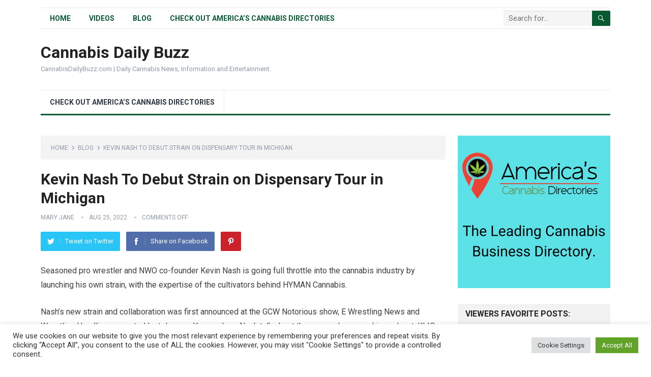

--- FILE ---
content_type: text/html; charset=UTF-8
request_url: https://cannabisdailybuzz.com/kevin-nash-to-debut-strain-on-dispensary-tour-in-michigan/
body_size: 21448
content:
<!DOCTYPE html>
<html lang="en-US">
<head>
<meta charset="UTF-8">
<meta name="viewport" content="width=device-width, initial-scale=1">
<meta http-equiv="X-UA-Compatible" content="IE=edge">
<meta name="HandheldFriendly" content="true">
<link rel="profile" href="http://gmpg.org/xfn/11">
<link rel="icon" type="image/png" href="https://cannabisdailybuzz.com/wp-content/uploads/2022/05/cannabisdailybuzz_favicon.png" />
<title>Kevin Nash To Debut Strain on Dispensary Tour in Michigan &#8211; Cannabis Daily Buzz</title>
<meta name='robots' content='max-image-preview:large' />
<link rel='dns-prefetch' href='//www.googletagmanager.com' />
<link rel='dns-prefetch' href='//fonts.googleapis.com' />
<link rel="alternate" type="application/rss+xml" title="Cannabis Daily Buzz &raquo; Feed" href="https://cannabisdailybuzz.com/feed/" />
<link rel="alternate" title="oEmbed (JSON)" type="application/json+oembed" href="https://cannabisdailybuzz.com/wp-json/oembed/1.0/embed?url=https%3A%2F%2Fcannabisdailybuzz.com%2Fkevin-nash-to-debut-strain-on-dispensary-tour-in-michigan%2F" />
<link rel="alternate" title="oEmbed (XML)" type="text/xml+oembed" href="https://cannabisdailybuzz.com/wp-json/oembed/1.0/embed?url=https%3A%2F%2Fcannabisdailybuzz.com%2Fkevin-nash-to-debut-strain-on-dispensary-tour-in-michigan%2F&#038;format=xml" />
<style id='wp-img-auto-sizes-contain-inline-css' type='text/css'>
img:is([sizes=auto i],[sizes^="auto," i]){contain-intrinsic-size:3000px 1500px}
/*# sourceURL=wp-img-auto-sizes-contain-inline-css */
</style>
<style id='wp-emoji-styles-inline-css' type='text/css'>

	img.wp-smiley, img.emoji {
		display: inline !important;
		border: none !important;
		box-shadow: none !important;
		height: 1em !important;
		width: 1em !important;
		margin: 0 0.07em !important;
		vertical-align: -0.1em !important;
		background: none !important;
		padding: 0 !important;
	}
/*# sourceURL=wp-emoji-styles-inline-css */
</style>
<style id='wp-block-library-inline-css' type='text/css'>
:root{--wp-block-synced-color:#7a00df;--wp-block-synced-color--rgb:122,0,223;--wp-bound-block-color:var(--wp-block-synced-color);--wp-editor-canvas-background:#ddd;--wp-admin-theme-color:#007cba;--wp-admin-theme-color--rgb:0,124,186;--wp-admin-theme-color-darker-10:#006ba1;--wp-admin-theme-color-darker-10--rgb:0,107,160.5;--wp-admin-theme-color-darker-20:#005a87;--wp-admin-theme-color-darker-20--rgb:0,90,135;--wp-admin-border-width-focus:2px}@media (min-resolution:192dpi){:root{--wp-admin-border-width-focus:1.5px}}.wp-element-button{cursor:pointer}:root .has-very-light-gray-background-color{background-color:#eee}:root .has-very-dark-gray-background-color{background-color:#313131}:root .has-very-light-gray-color{color:#eee}:root .has-very-dark-gray-color{color:#313131}:root .has-vivid-green-cyan-to-vivid-cyan-blue-gradient-background{background:linear-gradient(135deg,#00d084,#0693e3)}:root .has-purple-crush-gradient-background{background:linear-gradient(135deg,#34e2e4,#4721fb 50%,#ab1dfe)}:root .has-hazy-dawn-gradient-background{background:linear-gradient(135deg,#faaca8,#dad0ec)}:root .has-subdued-olive-gradient-background{background:linear-gradient(135deg,#fafae1,#67a671)}:root .has-atomic-cream-gradient-background{background:linear-gradient(135deg,#fdd79a,#004a59)}:root .has-nightshade-gradient-background{background:linear-gradient(135deg,#330968,#31cdcf)}:root .has-midnight-gradient-background{background:linear-gradient(135deg,#020381,#2874fc)}:root{--wp--preset--font-size--normal:16px;--wp--preset--font-size--huge:42px}.has-regular-font-size{font-size:1em}.has-larger-font-size{font-size:2.625em}.has-normal-font-size{font-size:var(--wp--preset--font-size--normal)}.has-huge-font-size{font-size:var(--wp--preset--font-size--huge)}.has-text-align-center{text-align:center}.has-text-align-left{text-align:left}.has-text-align-right{text-align:right}.has-fit-text{white-space:nowrap!important}#end-resizable-editor-section{display:none}.aligncenter{clear:both}.items-justified-left{justify-content:flex-start}.items-justified-center{justify-content:center}.items-justified-right{justify-content:flex-end}.items-justified-space-between{justify-content:space-between}.screen-reader-text{border:0;clip-path:inset(50%);height:1px;margin:-1px;overflow:hidden;padding:0;position:absolute;width:1px;word-wrap:normal!important}.screen-reader-text:focus{background-color:#ddd;clip-path:none;color:#444;display:block;font-size:1em;height:auto;left:5px;line-height:normal;padding:15px 23px 14px;text-decoration:none;top:5px;width:auto;z-index:100000}html :where(.has-border-color){border-style:solid}html :where([style*=border-top-color]){border-top-style:solid}html :where([style*=border-right-color]){border-right-style:solid}html :where([style*=border-bottom-color]){border-bottom-style:solid}html :where([style*=border-left-color]){border-left-style:solid}html :where([style*=border-width]){border-style:solid}html :where([style*=border-top-width]){border-top-style:solid}html :where([style*=border-right-width]){border-right-style:solid}html :where([style*=border-bottom-width]){border-bottom-style:solid}html :where([style*=border-left-width]){border-left-style:solid}html :where(img[class*=wp-image-]){height:auto;max-width:100%}:where(figure){margin:0 0 1em}html :where(.is-position-sticky){--wp-admin--admin-bar--position-offset:var(--wp-admin--admin-bar--height,0px)}@media screen and (max-width:600px){html :where(.is-position-sticky){--wp-admin--admin-bar--position-offset:0px}}

/*# sourceURL=wp-block-library-inline-css */
</style><style id='global-styles-inline-css' type='text/css'>
:root{--wp--preset--aspect-ratio--square: 1;--wp--preset--aspect-ratio--4-3: 4/3;--wp--preset--aspect-ratio--3-4: 3/4;--wp--preset--aspect-ratio--3-2: 3/2;--wp--preset--aspect-ratio--2-3: 2/3;--wp--preset--aspect-ratio--16-9: 16/9;--wp--preset--aspect-ratio--9-16: 9/16;--wp--preset--color--black: #000000;--wp--preset--color--cyan-bluish-gray: #abb8c3;--wp--preset--color--white: #ffffff;--wp--preset--color--pale-pink: #f78da7;--wp--preset--color--vivid-red: #cf2e2e;--wp--preset--color--luminous-vivid-orange: #ff6900;--wp--preset--color--luminous-vivid-amber: #fcb900;--wp--preset--color--light-green-cyan: #7bdcb5;--wp--preset--color--vivid-green-cyan: #00d084;--wp--preset--color--pale-cyan-blue: #8ed1fc;--wp--preset--color--vivid-cyan-blue: #0693e3;--wp--preset--color--vivid-purple: #9b51e0;--wp--preset--gradient--vivid-cyan-blue-to-vivid-purple: linear-gradient(135deg,rgb(6,147,227) 0%,rgb(155,81,224) 100%);--wp--preset--gradient--light-green-cyan-to-vivid-green-cyan: linear-gradient(135deg,rgb(122,220,180) 0%,rgb(0,208,130) 100%);--wp--preset--gradient--luminous-vivid-amber-to-luminous-vivid-orange: linear-gradient(135deg,rgb(252,185,0) 0%,rgb(255,105,0) 100%);--wp--preset--gradient--luminous-vivid-orange-to-vivid-red: linear-gradient(135deg,rgb(255,105,0) 0%,rgb(207,46,46) 100%);--wp--preset--gradient--very-light-gray-to-cyan-bluish-gray: linear-gradient(135deg,rgb(238,238,238) 0%,rgb(169,184,195) 100%);--wp--preset--gradient--cool-to-warm-spectrum: linear-gradient(135deg,rgb(74,234,220) 0%,rgb(151,120,209) 20%,rgb(207,42,186) 40%,rgb(238,44,130) 60%,rgb(251,105,98) 80%,rgb(254,248,76) 100%);--wp--preset--gradient--blush-light-purple: linear-gradient(135deg,rgb(255,206,236) 0%,rgb(152,150,240) 100%);--wp--preset--gradient--blush-bordeaux: linear-gradient(135deg,rgb(254,205,165) 0%,rgb(254,45,45) 50%,rgb(107,0,62) 100%);--wp--preset--gradient--luminous-dusk: linear-gradient(135deg,rgb(255,203,112) 0%,rgb(199,81,192) 50%,rgb(65,88,208) 100%);--wp--preset--gradient--pale-ocean: linear-gradient(135deg,rgb(255,245,203) 0%,rgb(182,227,212) 50%,rgb(51,167,181) 100%);--wp--preset--gradient--electric-grass: linear-gradient(135deg,rgb(202,248,128) 0%,rgb(113,206,126) 100%);--wp--preset--gradient--midnight: linear-gradient(135deg,rgb(2,3,129) 0%,rgb(40,116,252) 100%);--wp--preset--font-size--small: 13px;--wp--preset--font-size--medium: 20px;--wp--preset--font-size--large: 36px;--wp--preset--font-size--x-large: 42px;--wp--preset--spacing--20: 0.44rem;--wp--preset--spacing--30: 0.67rem;--wp--preset--spacing--40: 1rem;--wp--preset--spacing--50: 1.5rem;--wp--preset--spacing--60: 2.25rem;--wp--preset--spacing--70: 3.38rem;--wp--preset--spacing--80: 5.06rem;--wp--preset--shadow--natural: 6px 6px 9px rgba(0, 0, 0, 0.2);--wp--preset--shadow--deep: 12px 12px 50px rgba(0, 0, 0, 0.4);--wp--preset--shadow--sharp: 6px 6px 0px rgba(0, 0, 0, 0.2);--wp--preset--shadow--outlined: 6px 6px 0px -3px rgb(255, 255, 255), 6px 6px rgb(0, 0, 0);--wp--preset--shadow--crisp: 6px 6px 0px rgb(0, 0, 0);}:where(.is-layout-flex){gap: 0.5em;}:where(.is-layout-grid){gap: 0.5em;}body .is-layout-flex{display: flex;}.is-layout-flex{flex-wrap: wrap;align-items: center;}.is-layout-flex > :is(*, div){margin: 0;}body .is-layout-grid{display: grid;}.is-layout-grid > :is(*, div){margin: 0;}:where(.wp-block-columns.is-layout-flex){gap: 2em;}:where(.wp-block-columns.is-layout-grid){gap: 2em;}:where(.wp-block-post-template.is-layout-flex){gap: 1.25em;}:where(.wp-block-post-template.is-layout-grid){gap: 1.25em;}.has-black-color{color: var(--wp--preset--color--black) !important;}.has-cyan-bluish-gray-color{color: var(--wp--preset--color--cyan-bluish-gray) !important;}.has-white-color{color: var(--wp--preset--color--white) !important;}.has-pale-pink-color{color: var(--wp--preset--color--pale-pink) !important;}.has-vivid-red-color{color: var(--wp--preset--color--vivid-red) !important;}.has-luminous-vivid-orange-color{color: var(--wp--preset--color--luminous-vivid-orange) !important;}.has-luminous-vivid-amber-color{color: var(--wp--preset--color--luminous-vivid-amber) !important;}.has-light-green-cyan-color{color: var(--wp--preset--color--light-green-cyan) !important;}.has-vivid-green-cyan-color{color: var(--wp--preset--color--vivid-green-cyan) !important;}.has-pale-cyan-blue-color{color: var(--wp--preset--color--pale-cyan-blue) !important;}.has-vivid-cyan-blue-color{color: var(--wp--preset--color--vivid-cyan-blue) !important;}.has-vivid-purple-color{color: var(--wp--preset--color--vivid-purple) !important;}.has-black-background-color{background-color: var(--wp--preset--color--black) !important;}.has-cyan-bluish-gray-background-color{background-color: var(--wp--preset--color--cyan-bluish-gray) !important;}.has-white-background-color{background-color: var(--wp--preset--color--white) !important;}.has-pale-pink-background-color{background-color: var(--wp--preset--color--pale-pink) !important;}.has-vivid-red-background-color{background-color: var(--wp--preset--color--vivid-red) !important;}.has-luminous-vivid-orange-background-color{background-color: var(--wp--preset--color--luminous-vivid-orange) !important;}.has-luminous-vivid-amber-background-color{background-color: var(--wp--preset--color--luminous-vivid-amber) !important;}.has-light-green-cyan-background-color{background-color: var(--wp--preset--color--light-green-cyan) !important;}.has-vivid-green-cyan-background-color{background-color: var(--wp--preset--color--vivid-green-cyan) !important;}.has-pale-cyan-blue-background-color{background-color: var(--wp--preset--color--pale-cyan-blue) !important;}.has-vivid-cyan-blue-background-color{background-color: var(--wp--preset--color--vivid-cyan-blue) !important;}.has-vivid-purple-background-color{background-color: var(--wp--preset--color--vivid-purple) !important;}.has-black-border-color{border-color: var(--wp--preset--color--black) !important;}.has-cyan-bluish-gray-border-color{border-color: var(--wp--preset--color--cyan-bluish-gray) !important;}.has-white-border-color{border-color: var(--wp--preset--color--white) !important;}.has-pale-pink-border-color{border-color: var(--wp--preset--color--pale-pink) !important;}.has-vivid-red-border-color{border-color: var(--wp--preset--color--vivid-red) !important;}.has-luminous-vivid-orange-border-color{border-color: var(--wp--preset--color--luminous-vivid-orange) !important;}.has-luminous-vivid-amber-border-color{border-color: var(--wp--preset--color--luminous-vivid-amber) !important;}.has-light-green-cyan-border-color{border-color: var(--wp--preset--color--light-green-cyan) !important;}.has-vivid-green-cyan-border-color{border-color: var(--wp--preset--color--vivid-green-cyan) !important;}.has-pale-cyan-blue-border-color{border-color: var(--wp--preset--color--pale-cyan-blue) !important;}.has-vivid-cyan-blue-border-color{border-color: var(--wp--preset--color--vivid-cyan-blue) !important;}.has-vivid-purple-border-color{border-color: var(--wp--preset--color--vivid-purple) !important;}.has-vivid-cyan-blue-to-vivid-purple-gradient-background{background: var(--wp--preset--gradient--vivid-cyan-blue-to-vivid-purple) !important;}.has-light-green-cyan-to-vivid-green-cyan-gradient-background{background: var(--wp--preset--gradient--light-green-cyan-to-vivid-green-cyan) !important;}.has-luminous-vivid-amber-to-luminous-vivid-orange-gradient-background{background: var(--wp--preset--gradient--luminous-vivid-amber-to-luminous-vivid-orange) !important;}.has-luminous-vivid-orange-to-vivid-red-gradient-background{background: var(--wp--preset--gradient--luminous-vivid-orange-to-vivid-red) !important;}.has-very-light-gray-to-cyan-bluish-gray-gradient-background{background: var(--wp--preset--gradient--very-light-gray-to-cyan-bluish-gray) !important;}.has-cool-to-warm-spectrum-gradient-background{background: var(--wp--preset--gradient--cool-to-warm-spectrum) !important;}.has-blush-light-purple-gradient-background{background: var(--wp--preset--gradient--blush-light-purple) !important;}.has-blush-bordeaux-gradient-background{background: var(--wp--preset--gradient--blush-bordeaux) !important;}.has-luminous-dusk-gradient-background{background: var(--wp--preset--gradient--luminous-dusk) !important;}.has-pale-ocean-gradient-background{background: var(--wp--preset--gradient--pale-ocean) !important;}.has-electric-grass-gradient-background{background: var(--wp--preset--gradient--electric-grass) !important;}.has-midnight-gradient-background{background: var(--wp--preset--gradient--midnight) !important;}.has-small-font-size{font-size: var(--wp--preset--font-size--small) !important;}.has-medium-font-size{font-size: var(--wp--preset--font-size--medium) !important;}.has-large-font-size{font-size: var(--wp--preset--font-size--large) !important;}.has-x-large-font-size{font-size: var(--wp--preset--font-size--x-large) !important;}
/*# sourceURL=global-styles-inline-css */
</style>

<style id='classic-theme-styles-inline-css' type='text/css'>
/*! This file is auto-generated */
.wp-block-button__link{color:#fff;background-color:#32373c;border-radius:9999px;box-shadow:none;text-decoration:none;padding:calc(.667em + 2px) calc(1.333em + 2px);font-size:1.125em}.wp-block-file__button{background:#32373c;color:#fff;text-decoration:none}
/*# sourceURL=/wp-includes/css/classic-themes.min.css */
</style>
<link rel='stylesheet' id='cookie-law-info-css' href='https://cannabisdailybuzz.com/wp-content/plugins/cookie-law-info/legacy/public/css/cookie-law-info-public.css?ver=3.3.9.1' type='text/css' media='all' />
<link rel='stylesheet' id='cookie-law-info-gdpr-css' href='https://cannabisdailybuzz.com/wp-content/plugins/cookie-law-info/legacy/public/css/cookie-law-info-gdpr.css?ver=3.3.9.1' type='text/css' media='all' />
<link rel='stylesheet' id='ez-toc-css' href='https://cannabisdailybuzz.com/wp-content/plugins/easy-table-of-contents/assets/css/screen.min.css?ver=2.0.80' type='text/css' media='all' />
<style id='ez-toc-inline-css' type='text/css'>
div#ez-toc-container .ez-toc-title {font-size: 120%;}div#ez-toc-container .ez-toc-title {font-weight: 500;}div#ez-toc-container ul li , div#ez-toc-container ul li a {font-size: 95%;}div#ez-toc-container ul li , div#ez-toc-container ul li a {font-weight: 500;}div#ez-toc-container nav ul ul li {font-size: 90%;}div#ez-toc-container {width: 75%;}.ez-toc-box-title {font-weight: bold; margin-bottom: 10px; text-align: center; text-transform: uppercase; letter-spacing: 1px; color: #666; padding-bottom: 5px;position:absolute;top:-4%;left:5%;background-color: inherit;transition: top 0.3s ease;}.ez-toc-box-title.toc-closed {top:-25%;}
.ez-toc-container-direction {direction: ltr;}.ez-toc-counter ul{counter-reset: item ;}.ez-toc-counter nav ul li a::before {content: counters(item, '.', decimal) '. ';display: inline-block;counter-increment: item;flex-grow: 0;flex-shrink: 0;margin-right: .2em; float: left; }.ez-toc-widget-direction {direction: ltr;}.ez-toc-widget-container ul{counter-reset: item ;}.ez-toc-widget-container nav ul li a::before {content: counters(item, '.', decimal) '. ';display: inline-block;counter-increment: item;flex-grow: 0;flex-shrink: 0;margin-right: .2em; float: left; }
/*# sourceURL=ez-toc-inline-css */
</style>
<link rel='stylesheet' id='demo_fonts-css' href='//fonts.googleapis.com/css?family=Roboto%3Aregular%2Citalic%2C700%26subset%3Dlatin%2C' type='text/css' media='screen' />
<link rel='stylesheet' id='standard_pro-style-css' href='https://cannabisdailybuzz.com/wp-content/themes/dfy-niche-pro/style.css?ver=1.7' type='text/css' media='all' />
<link rel='stylesheet' id='genericons-style-css' href='https://cannabisdailybuzz.com/wp-content/themes/dfy-niche-pro/genericons/genericons.css?ver=6.9' type='text/css' media='all' />
<link rel='stylesheet' id='responsive-style-css' href='https://cannabisdailybuzz.com/wp-content/themes/dfy-niche-pro/responsive.css?ver=20171012' type='text/css' media='all' />
<script type="text/javascript" src="https://cannabisdailybuzz.com/wp-includes/js/jquery/jquery.min.js?ver=3.7.1" id="jquery-core-js"></script>
<script type="text/javascript" src="https://cannabisdailybuzz.com/wp-includes/js/jquery/jquery-migrate.min.js?ver=3.4.1" id="jquery-migrate-js"></script>
<script type="text/javascript" id="cookie-law-info-js-extra">
/* <![CDATA[ */
var Cli_Data = {"nn_cookie_ids":[],"cookielist":[],"non_necessary_cookies":[],"ccpaEnabled":"","ccpaRegionBased":"","ccpaBarEnabled":"","strictlyEnabled":["necessary","obligatoire"],"ccpaType":"gdpr","js_blocking":"1","custom_integration":"","triggerDomRefresh":"","secure_cookies":""};
var cli_cookiebar_settings = {"animate_speed_hide":"500","animate_speed_show":"500","background":"#FFF","border":"#b1a6a6c2","border_on":"","button_1_button_colour":"#61a229","button_1_button_hover":"#4e8221","button_1_link_colour":"#fff","button_1_as_button":"1","button_1_new_win":"","button_2_button_colour":"#333","button_2_button_hover":"#292929","button_2_link_colour":"#444","button_2_as_button":"","button_2_hidebar":"","button_3_button_colour":"#dedfe0","button_3_button_hover":"#b2b2b3","button_3_link_colour":"#333333","button_3_as_button":"1","button_3_new_win":"","button_4_button_colour":"#dedfe0","button_4_button_hover":"#b2b2b3","button_4_link_colour":"#333333","button_4_as_button":"1","button_7_button_colour":"#61a229","button_7_button_hover":"#4e8221","button_7_link_colour":"#fff","button_7_as_button":"1","button_7_new_win":"","font_family":"inherit","header_fix":"","notify_animate_hide":"1","notify_animate_show":"","notify_div_id":"#cookie-law-info-bar","notify_position_horizontal":"right","notify_position_vertical":"bottom","scroll_close":"","scroll_close_reload":"","accept_close_reload":"","reject_close_reload":"","showagain_tab":"","showagain_background":"#fff","showagain_border":"#000","showagain_div_id":"#cookie-law-info-again","showagain_x_position":"100px","text":"#333333","show_once_yn":"","show_once":"10000","logging_on":"","as_popup":"","popup_overlay":"1","bar_heading_text":"","cookie_bar_as":"banner","popup_showagain_position":"bottom-right","widget_position":"left"};
var log_object = {"ajax_url":"https://cannabisdailybuzz.com/wp-admin/admin-ajax.php"};
//# sourceURL=cookie-law-info-js-extra
/* ]]> */
</script>
<script type="text/javascript" src="https://cannabisdailybuzz.com/wp-content/plugins/cookie-law-info/legacy/public/js/cookie-law-info-public.js?ver=3.3.9.1" id="cookie-law-info-js"></script>

<!-- Google Analytics snippet added by Site Kit -->
<script type="text/javascript" src="https://www.googletagmanager.com/gtag/js?id=UA-219710867-13" id="google_gtagjs-js" async></script>
<script type="text/javascript" id="google_gtagjs-js-after">
/* <![CDATA[ */
window.dataLayer = window.dataLayer || [];function gtag(){dataLayer.push(arguments);}
gtag('set', 'linker', {"domains":["cannabisdailybuzz.com"]} );
gtag("js", new Date());
gtag("set", "developer_id.dZTNiMT", true);
gtag("config", "UA-219710867-13", {"anonymize_ip":true});
gtag("config", "G-6Q3V6YCG2T");
//# sourceURL=google_gtagjs-js-after
/* ]]> */
</script>

<!-- End Google Analytics snippet added by Site Kit -->
<link rel="https://api.w.org/" href="https://cannabisdailybuzz.com/wp-json/" /><link rel="alternate" title="JSON" type="application/json" href="https://cannabisdailybuzz.com/wp-json/wp/v2/posts/5204" /><link rel="EditURI" type="application/rsd+xml" title="RSD" href="https://cannabisdailybuzz.com/xmlrpc.php?rsd" />
<meta name="generator" content="WordPress 6.9" />
<link rel="canonical" href="https://cannabisdailybuzz.com/kevin-nash-to-debut-strain-on-dispensary-tour-in-michigan/" />
<link rel='shortlink' href='https://cannabisdailybuzz.com/?p=5204' />
<meta name="generator" content="Site Kit by Google 1.96.0" />		<script type="text/javascript">
				(function(c,l,a,r,i,t,y){
					c[a]=c[a]||function(){(c[a].q=c[a].q||[]).push(arguments)};t=l.createElement(r);t.async=1;
					t.src="https://www.clarity.ms/tag/"+i+"?ref=wordpress";y=l.getElementsByTagName(r)[0];y.parentNode.insertBefore(t,y);
				})(window, document, "clarity", "script", "dfmxb63c8j");
		</script>
		
<!-- Google Tag Manager snippet added by Site Kit -->
<script type="text/javascript">
/* <![CDATA[ */

			( function( w, d, s, l, i ) {
				w[l] = w[l] || [];
				w[l].push( {'gtm.start': new Date().getTime(), event: 'gtm.js'} );
				var f = d.getElementsByTagName( s )[0],
					j = d.createElement( s ), dl = l != 'dataLayer' ? '&l=' + l : '';
				j.async = true;
				j.src = 'https://www.googletagmanager.com/gtm.js?id=' + i + dl;
				f.parentNode.insertBefore( j, f );
			} )( window, document, 'script', 'dataLayer', 'GTM-PR6D4PC' );
			
/* ]]> */
</script>

<!-- End Google Tag Manager snippet added by Site Kit -->

<!-- Begin Custom CSS -->
<style type="text/css" id="demo-custom-css">
.primary{color:#075a32;}
</style>
<!-- End Custom CSS -->
		<style type="text/css" id="wp-custom-css">
			.page-content ul li:before, .entry-content ul li:before {
    display: none;
}

.wpforms-form button[type=submit] {
    background-color: #167849 !important;
    border-color: #167849 !important;
    color: #fff !important;
    transition: background 0.3s ease-in-out;
}
		</style>
		<style type="text/css" media="all">
	body,
	input,
	input[type="text"],
	input[type="email"],
	input[type="url"],
	input[type="search"],
	input[type="password"],
	textarea,
	table,
	.sidebar .widget_ad .widget-title,
	.site-footer .widget_ad .widget-title {
		font-family: "Roboto", "Helvetica Neue", Helvetica, Arial, sans-serif;
	}
	#secondary-menu li a,
	.footer-nav li a,
	.pagination .page-numbers,
	button,
	.btn,
	input[type="submit"],
	input[type="reset"],
	input[type="button"],
	.comment-form label,
	label,
	h1,h2,h3,h4,h5,h6 {
		font-family: "Roboto", "Helvetica Neue", Helvetica, Arial, sans-serif;
	}
	a:hover,
	.site-header .search-icon:hover span,
	#primary-menu li a:link,
	#primary-menu li a:visited,
	#primary-menu li.sfHover li a,
	#secondary-menu li.sfHover li a,	
	.sf-menu li li a:hover,
	.sf-menu li.sfHover a,
	.sf-menu li.current-menu-item a,
	.sf-menu li.current-menu-item a:hover,
	.breadcrumbs .breadcrumbs-nav a:hover,
	.read-more a,
	.read-more a:visited,
	.entry-title a:hover,
	article.hentry .edit-link a,
	.author-box a,
	.page-content a,
	.entry-content a,
	.comment-author a,
	.comment-content a,
	.comment-reply-title small a:hover,
	.sidebar .widget a,
	.sidebar .widget ul li a:hover,
	#site-bottom a:hover,
	.author-box a:hover,
	.page-content a:hover,
	.entry-content a:hover,
	.widget_tag_cloud .tagcloud a:hover:before,
	.entry-tags .tag-links a:hover:before,
	.content-loop .entry-title a:hover,
	.content-list .entry-title a:hover,
	.content-grid .entry-title a:hover,
	article.hentry .edit-link a:hover,
	.site-footer .widget ul li a:hover,
	.comment-content a:hover,
	.pagination .page-numbers.current,
	.entry-tags .tag-links a:hover {
		color: #075a32;
	}
	#primary-menu li li a:hover,
	#secondary-menu li li a:hover,
	#primary-menu li li.current-menu-item a:hover,
	#secondary-menu li li.current-menu-item a:hover,	
	.widget_tag_cloud .tagcloud a:hover {
		color: #075a32 !important;
	}
	.sf-menu li a:hover,
	.sf-menu li.sfHover a,
	.sf-menu li.current-menu-item a,
	.sf-menu li.current-menu-item a:hover,
	button,
	.btn,
	input[type="submit"],
	input[type="reset"],
	input[type="button"],
	.entry-category a,
	#back-top a:hover span,
	.bx-wrapper .bx-pager.bx-default-pager a:hover,
	.bx-wrapper .bx-pager.bx-default-pager a.active,
	.bx-wrapper .bx-pager.bx-default-pager a:focus,
	.sidebar .widget ul li:before,
	.widget_newsletter input[type="submit"],
	.widget_newsletter input[type="button"],
	.widget_newsletter button,
	.pagination .next {
		background-color: #075a32;
	}
	.pagination .next:after {
		border-left-color: #075a32;
	}
	#secondary-bar {
		border-bottom-color: #075a32;
	}
	.header-search,
	.sf-menu li a:before {
		border-color: #075a32;
	}
</style>

<link rel='stylesheet' id='cookie-law-info-table-css' href='https://cannabisdailybuzz.com/wp-content/plugins/cookie-law-info/legacy/public/css/cookie-law-info-table.css?ver=3.3.9.1' type='text/css' media='all' />
<link rel='stylesheet' id='wpforms-classic-full-css' href='https://cannabisdailybuzz.com/wp-content/plugins/wpforms-lite/assets/css/frontend/classic/wpforms-full.min.css?ver=1.9.8.7' type='text/css' media='all' />
</head>

<body class="wp-singular post-template-default single single-post postid-5204 single-format-standard wp-embed-responsive wp-theme-dfy-niche-pro">
<div id="page" class="site">

	<header id="masthead" class="site-header clear">

		<div id="primary-bar" class="container">

			<nav id="primary-nav" class="primary-navigation">

				<div class="menu-top-menu-container"><ul id="primary-menu" class="sf-menu"><li id="menu-item-44" class="menu-item menu-item-type-custom menu-item-object-custom menu-item-home menu-item-44"><a href="https://cannabisdailybuzz.com/">Home</a></li>
<li id="menu-item-443" class="menu-item menu-item-type-taxonomy menu-item-object-category menu-item-443"><a href="https://cannabisdailybuzz.com/category/video/">Videos</a></li>
<li id="menu-item-444" class="menu-item menu-item-type-taxonomy menu-item-object-category current-post-ancestor current-menu-parent current-post-parent menu-item-444"><a href="https://cannabisdailybuzz.com/category/blog/">Blog</a></li>
<li id="menu-item-711" class="menu-item menu-item-type-custom menu-item-object-custom menu-item-711"><a href="https://americascannabisdirectories.com">Check Out America&#8217;s Cannabis Directories</a></li>
</ul></div>
			</nav><!-- #primary-nav -->

			
			<div class="header-search">
				<form id="searchform" method="get" action="https://cannabisdailybuzz.com/">
					<input type="search" name="s" class="search-input" placeholder="Search for..." autocomplete="off">
					<button type="submit" class="search-submit"><span class="genericon genericon-search"></span></button>		
				</form>
			</div><!-- .header-search -->	
					
			
		</div><!-- #primary-bar -->

		<div class="site-start container">

			<div class="site-branding">

				
				<h1 class="site-title"><a href="https://cannabisdailybuzz.com">Cannabis Daily Buzz</a></h1>
				<div class="site-desc">
					CannabisDailyBuzz.com | Daily Cannabis News, Information and Entertainment.				</div><!-- .site-desc -->

				
			</div><!-- .site-branding -->						

			<div id="happythemes-ad-7" class="header-ad widget_ad ad-widget"></div>	

		</div><!-- .site-start .container -->

		<div id="secondary-bar" class="container">

			<nav id="secondary-nav" class="secondary-navigation">

				<div class="menu-main-menu-container"><ul id="secondary-menu" class="sf-menu"><li id="menu-item-442" class="menu-item menu-item-type-custom menu-item-object-custom menu-item-442"><a href="https://americascannabisdirectories.com">Check Out America&#8217;s Cannabis Directories</a></li>
</ul></div>
			</nav><!-- #secondary-nav -->

		</div><!-- #secondary-bar -->

		<span class="mobile-menu-icon">
			<span class="menu-icon-open">Menu</span>
			<span class="menu-icon-close"><span class="genericon genericon-close"></span></span>		
		</span>	

					
			<span class="search-icon">
				<span class="genericon genericon-search"></span>
				<span class="genericon genericon-close"></span>			
			</span>

			<div class="mobile-search">
				<form id="searchform" method="get" action="https://cannabisdailybuzz.com/">
					<input type="search" name="s" class="search-input" placeholder="Search for..." autocomplete="off">
					<button type="submit" class="search-submit"><span class="genericon genericon-search"></span></button>		
				</form>
			</div><!-- .header-search -->					

		
		<div class="mobile-menu clear">

			<div class="container">

			<div class="menu-left"><h3>Pages</h3><div class="menu-top-menu-container"><ul id="primary-mobile-menu" class=""><li class="menu-item menu-item-type-custom menu-item-object-custom menu-item-home menu-item-44"><a href="https://cannabisdailybuzz.com/">Home</a></li>
<li class="menu-item menu-item-type-taxonomy menu-item-object-category menu-item-443"><a href="https://cannabisdailybuzz.com/category/video/">Videos</a></li>
<li class="menu-item menu-item-type-taxonomy menu-item-object-category current-post-ancestor current-menu-parent current-post-parent menu-item-444"><a href="https://cannabisdailybuzz.com/category/blog/">Blog</a></li>
<li class="menu-item menu-item-type-custom menu-item-object-custom menu-item-711"><a href="https://americascannabisdirectories.com">Check Out America&#8217;s Cannabis Directories</a></li>
</ul></div></div><div class="menu-right"><h3>Categories</h3><div class="menu-main-menu-container"><ul id="secondary-mobile-menu" class=""><li class="menu-item menu-item-type-custom menu-item-object-custom menu-item-442"><a href="https://americascannabisdirectories.com">Check Out America&#8217;s Cannabis Directories</a></li>
</ul></div></div>
			</div><!-- .container -->

		</div><!-- .mobile-menu -->					

	</header><!-- #masthead -->	

<div id="content" class="site-content container clear">

	<div id="primary" class="content-area">

		<main id="main" class="site-main" >

		
<article id="post-5204" class="post-5204 post type-post status-publish format-standard has-post-thumbnail hentry category-blog category-cannabis category-whats-new">

		<div class="breadcrumbs">
		<span class="breadcrumbs-nav">
			<a href="https://cannabisdailybuzz.com">Home</a>
			<span class="post-category"><a href="https://cannabisdailybuzz.com/category/blog/" title="View all posts in Blog" >Blog</a> </span>
			<span class="post-title">Kevin Nash To Debut Strain on Dispensary Tour in Michigan</span>
		</span>
	</div>
	
	<header class="entry-header">	
		
		<h1 class="entry-title">Kevin Nash To Debut Strain on Dispensary Tour in Michigan</h1>
		<div class="entry-meta">

	<span class="entry-author"><a href="https://cannabisdailybuzz.com/author/james_jooy6jat/" title="Posts by Mary Jane" rel="author">Mary Jane</a></span> 
	<span class="entry-date">Aug 25, 2022</span>
	<span class="entry-comment"><span class="comments-link">comments off</span></span>

</div><!-- .entry-meta -->
		
					
			<span class="entry-share clear">

	<a class="twitter social-twitter" href="https://twitter.com/intent/tweet?text=Kevin+Nash+To+Debut+Strain+on+Dispensary+Tour+in+Michigan&amp;url=https%3A%2F%2Fcannabisdailybuzz.com%2Fkevin-nash-to-debut-strain-on-dispensary-tour-in-michigan%2F" target="_blank"><img src="https://cannabisdailybuzz.com/wp-content/themes/dfy-niche-pro/assets/img/icon-twitter-white.png" alt="Twitter"><span>Tweet on Twitter</span></a>

	<a class="facebook social-facebook" href="https://www.facebook.com/sharer/sharer.php?u=https%3A%2F%2Fcannabisdailybuzz.com%2Fkevin-nash-to-debut-strain-on-dispensary-tour-in-michigan%2F" target="_blank"><img src="https://cannabisdailybuzz.com/wp-content/themes/dfy-niche-pro/assets/img/icon-facebook-white.png" alt="Facebook"><span>Share on Facebook</span></a>

	<a class="pinterest social-pinterest" href="https://pinterest.com/pin/create/button/?url=https%3A%2F%2Fcannabisdailybuzz.com%2Fkevin-nash-to-debut-strain-on-dispensary-tour-in-michigan%2F&amp;media=https%3A%2F%2Fcannabisdailybuzz.com%2Fwp-content%2Fuploads%2F2022%2F08%2FJackknife-3.5G-Pre-Pack-960x960-1.png" target="_blank"><img src="https://cannabisdailybuzz.com/wp-content/themes/dfy-niche-pro/assets/img/icon-pinterest-white.png" alt="Pinterest"><span>Pinterest</span></a>

</span><!-- .entry-share -->

		
	</header><!-- .entry-header -->

	<div class="entry-content">
			
		<div>
<p>Seasoned pro wrestler and NWO co-founder Kevin Nash is going full throttle into the cannabis industry by launching his own strain, with the expertise of the cultivators behind HYMAN Cannabis.</p>
<p>Nash’s new strain and collaboration was first announced at the GCW Notorious show, E Wrestling News and Wrestling Headlines reported last January. You can hear Nash talk about the new endeavor on his podcast, KLIQ This.</p>
<p>Jackknife, (Creamsicle x Soñando) his signature strain, is the result of narrowing down some of HYMAN‘s marquee genetics. Soñando has a citrus, orange, and berry flavor profile, and Creamsicle tastes exactly how you’d expect it to. HYMAN’s Head Cultivator Rabid Hippie oversees the Michigan-based cultivator’s 30,000 square feet of canopy space.</p>
<p>Nash is notorious for his own versions of the jackknife maneuver. In his heyday, Nash perfected the “Jackknife Powerbomb,” an enhanced version of a powerbomb that sees the opponent thrown forward and then down—one way to finish the job. But all of the physical strain that goes into wrestling takes its toll, and that’s where cannabis comes in.</p>
<p>“My signature move: Jackknife Power Bomb, my finishing maneuver, is fitting for my strain partnership with HYMAN cannabis as I feel it accurately represents the strength and potency of the flower,” Nash tells <em>High Times</em>. “When you’re being Jackknifed, you’re not in control over the situation.</p>
<p>“Turning my pain into passion, I have become very familiar with cannabis and the one thing I find to be most important is quality,” Nash adds. “HYMAN cultivators have achieved a level of quality that is like nothing else I’ve tried—everything HYMAN does is by design and I am excited to hear what fans think when they try it.” </p>
<p>Six-time world champion, five as the WCW World Heavyweight Champion and one as the WWF Champion, as well as 12-time world tag team champion, Nash has taken home some 21 or so championships during his tenure in pro wrestling.</p>
<figure class="wp-block-image size-large"><img decoding="async" loading="lazy" width="960" height="960" src="https://cannabisdailybuzz.com/wp-content/uploads/2022/08/Jackknife-3.5G-Pre-Pack-960x960-1-1.png" alt="" class="wp-image-290714" srcset="https://3ncb884ou5e49t9eb3fpeur1-wpengine.netdna-ssl.com/wp-content/uploads/2022/08/Jackknife-3.5G-Pre-Pack--960x960.png 960w, https://3ncb884ou5e49t9eb3fpeur1-wpengine.netdna-ssl.com/wp-content/uploads/2022/08/Jackknife-3.5G-Pre-Pack--240x240.png 240w, https://3ncb884ou5e49t9eb3fpeur1-wpengine.netdna-ssl.com/wp-content/uploads/2022/08/Jackknife-3.5G-Pre-Pack--100x100.png 100w, https://3ncb884ou5e49t9eb3fpeur1-wpengine.netdna-ssl.com/wp-content/uploads/2022/08/Jackknife-3.5G-Pre-Pack--768x768.png 768w, https://3ncb884ou5e49t9eb3fpeur1-wpengine.netdna-ssl.com/wp-content/uploads/2022/08/Jackknife-3.5G-Pre-Pack--1536x1536.png 1536w, https://3ncb884ou5e49t9eb3fpeur1-wpengine.netdna-ssl.com/wp-content/uploads/2022/08/Jackknife-3.5G-Pre-Pack--2048x2048.png 2048w, https://3ncb884ou5e49t9eb3fpeur1-wpengine.netdna-ssl.com/wp-content/uploads/2022/08/Jackknife-3.5G-Pre-Pack--80x80.png 80w, https://3ncb884ou5e49t9eb3fpeur1-wpengine.netdna-ssl.com/wp-content/uploads/2022/08/Jackknife-3.5G-Pre-Pack--110x110.png 110w, https://3ncb884ou5e49t9eb3fpeur1-wpengine.netdna-ssl.com/wp-content/uploads/2022/08/Jackknife-3.5G-Pre-Pack--380x380.png 380w, https://3ncb884ou5e49t9eb3fpeur1-wpengine.netdna-ssl.com/wp-content/uploads/2022/08/Jackknife-3.5G-Pre-Pack--800x800.png 800w, https://3ncb884ou5e49t9eb3fpeur1-wpengine.netdna-ssl.com/wp-content/uploads/2022/08/Jackknife-3.5G-Pre-Pack--1160x1160.png 1160w, https://3ncb884ou5e49t9eb3fpeur1-wpengine.netdna-ssl.com/wp-content/uploads/2022/08/Jackknife-3.5G-Pre-Pack--48x48.png 48w, https://3ncb884ou5e49t9eb3fpeur1-wpengine.netdna-ssl.com/wp-content/uploads/2022/08/Jackknife-3.5G-Pre-Pack--160x160.png 160w, https://3ncb884ou5e49t9eb3fpeur1-wpengine.netdna-ssl.com/wp-content/uploads/2022/08/Jackknife-3.5G-Pre-Pack--220x220.png 220w, https://3ncb884ou5e49t9eb3fpeur1-wpengine.netdna-ssl.com/wp-content/uploads/2022/08/Jackknife-3.5G-Pre-Pack--760x760.png 760w, https://3ncb884ou5e49t9eb3fpeur1-wpengine.netdna-ssl.com/wp-content/uploads/2022/08/Jackknife-3.5G-Pre-Pack--1600x1600.png 1600w, https://3ncb884ou5e49t9eb3fpeur1-wpengine.netdna-ssl.com/wp-content/uploads/2022/08/Jackknife-3.5G-Pre-Pack--200x200.png 200w, https://3ncb884ou5e49t9eb3fpeur1-wpengine.netdna-ssl.com/wp-content/uploads/2022/08/Jackknife-3.5G-Pre-Pack--480x480.png 480w, https://3ncb884ou5e49t9eb3fpeur1-wpengine.netdna-ssl.com/wp-content/uploads/2022/08/Jackknife-3.5G-Pre-Pack--1920x1920.png 1920w, https://3ncb884ou5e49t9eb3fpeur1-wpengine.netdna-ssl.com/wp-content/uploads/2022/08/Jackknife-3.5G-Pre-Pack-.png 2160w" sizes="auto, (max-width: 960px) 100vw, 960px"><figcaption>Courtesy of HYMAN Cannabis</figcaption></figure>
<p>You may have seen Nash in films like <em>Teenage Mutant Ninja Turtles</em>, <em>Magic Mike</em>, <em>John Wick</em>, <em>Rock of Ages</em>, <em>Longest Yard</em>, and <em>Punisher</em> (2004). Nash also played D1 college basketball for the Tennessee Volunteers. Later, he joined the Army after watching the movie <em>Stripes</em>. He was honorably discharged, leading him to go back into basketball until a “career-ending” knee injury finished off his professional athletic career.</p>
<p>Nash will be making appearances at select Michigan dispensaries, so you can try the Jackknife, or get an autograph. The two-day signing tour will make stops at the following Michigan dispensaries:</p>
<p><strong>Friday, September 2</strong><br />URB Monroe 11:00 am – 12:00 pm <br />JARS River Rouge 1:00 pm – 2:00 pm <br />Bazonzoes Walled Lake 3:00 pm – 4:00 pm <br />PUFF Utica 4:00 pm – 5:00 pm <br />Dispo Romeo 5:30 pm – 7:00 pm</p>
<p><strong>Saturday, September 3</strong><br />Cloud Utica 12:00 pm – 1:00 pm <br />Joyology Centerline 1:30 pm – 2:30 pm <br />JARS Centerline 3:00 pm – 4:00 pm <br />House of Dank Centerline 4:30 pm – 5:30 pm<br />PUFF Madison Heights 6:00 pm – 7:00 pm</p>
<p>The Jackknife strain drops in Michigan on Friday, September 2, and will be available in a 3.5G Pre-Pack (Eighth) and 1G Handcraft (Glass Tip Joint) in select dispensaries.</p>
<p>The post Kevin Nash To Debut Strain on Dispensary Tour in Michigan appeared first on High Times.</p>
</div>
<p></p>
<p>Source: <a href="https://cannabisworld.biz/2022/08/25/kevin-nash-to-debut-strain-on-dispensary-tour-in-michigan/" target="_blank" rel="noopener">https://cannabisworld.biz/2022/08/25/kevin-nash-to-debut-strain-on-dispensary-tour-in-michigan/</a></p>
	</div><!-- .entry-content -->

	<div class="entry-tags">

					
			</div><!-- .entry-tags -->

</article><!-- #post-## -->


	
<div class="entry-footer">

	<div class="share-icons">
		
		<span class="entry-share clear">

	<a class="twitter social-twitter" href="https://twitter.com/intent/tweet?text=Kevin+Nash+To+Debut+Strain+on+Dispensary+Tour+in+Michigan&amp;url=https%3A%2F%2Fcannabisdailybuzz.com%2Fkevin-nash-to-debut-strain-on-dispensary-tour-in-michigan%2F" target="_blank"><img src="https://cannabisdailybuzz.com/wp-content/themes/dfy-niche-pro/assets/img/icon-twitter-white.png" alt="Twitter"><span>Tweet on Twitter</span></a>

	<a class="facebook social-facebook" href="https://www.facebook.com/sharer/sharer.php?u=https%3A%2F%2Fcannabisdailybuzz.com%2Fkevin-nash-to-debut-strain-on-dispensary-tour-in-michigan%2F" target="_blank"><img src="https://cannabisdailybuzz.com/wp-content/themes/dfy-niche-pro/assets/img/icon-facebook-white.png" alt="Facebook"><span>Share on Facebook</span></a>

	<a class="pinterest social-pinterest" href="https://pinterest.com/pin/create/button/?url=https%3A%2F%2Fcannabisdailybuzz.com%2Fkevin-nash-to-debut-strain-on-dispensary-tour-in-michigan%2F&amp;media=https%3A%2F%2Fcannabisdailybuzz.com%2Fwp-content%2Fuploads%2F2022%2F08%2FJackknife-3.5G-Pre-Pack-960x960-1.png" target="_blank"><img src="https://cannabisdailybuzz.com/wp-content/themes/dfy-niche-pro/assets/img/icon-pinterest-white.png" alt="Pinterest"><span>Pinterest</span></a>

</span><!-- .entry-share -->

	</div><!-- .share-icons -->

</div><!-- .entry-footer -->



		<div class="entry-related clear">
			<h3>You May Also Like</h3>
			<div class="related-loop clear">
														<div class="hentry">
													<a class="thumbnail-link" href="https://cannabisdailybuzz.com/spring-has-arrived-in-southern-california-%f0%9f%98%8d%f0%9f%8c%bc-alice-is-sporting-her-new-favourite-jacket-from-%f0%9f%92%9a-2/">
								<div class="thumbnail-wrap">
									<img width="796" height="445" src="https://cannabisdailybuzz.com/wp-content/uploads/2026/01/f09f8cbc-alice-is-wearing-her-new-favorite-jacket-from-f09f929a-xEIclRtUjzM-796x445.jpg" class="attachment-post_thumb size-post_thumb wp-post-image" alt="Spring has arrived in Southern California 😍🌼 Alice is wearing her new favorite jacket from 💚" decoding="async" srcset="https://cannabisdailybuzz.com/wp-content/uploads/2026/01/f09f8cbc-alice-is-wearing-her-new-favorite-jacket-from-f09f929a-xEIclRtUjzM-796x445.jpg 796w, https://cannabisdailybuzz.com/wp-content/uploads/2026/01/f09f8cbc-alice-is-wearing-her-new-favorite-jacket-from-f09f929a-xEIclRtUjzM-300x169.jpg 300w, https://cannabisdailybuzz.com/wp-content/uploads/2026/01/f09f8cbc-alice-is-wearing-her-new-favorite-jacket-from-f09f929a-xEIclRtUjzM-383x214.jpg 383w" sizes="(max-width: 796px) 100vw, 796px" />								</div><!-- .thumbnail-wrap -->
							</a>
										
						<h2 class="entry-title"><a href="https://cannabisdailybuzz.com/spring-has-arrived-in-southern-california-%f0%9f%98%8d%f0%9f%8c%bc-alice-is-sporting-her-new-favourite-jacket-from-%f0%9f%92%9a-2/">Spring has arrived in Southern California 😍🌼 Alice is sporting her new favourite jacket from 💚</a></h2>
					</div><!-- .grid -->
														<div class="hentry">
													<a class="thumbnail-link" href="https://cannabisdailybuzz.com/cant-get-sufficient-of-this-mini-mild-present-in-our-arms-%f0%9f%94%a5%e2%9c%a8-cenote-moveable-vaporizer-seems-like-a/">
								<div class="thumbnail-wrap">
									<img width="796" height="445" src="https://cannabisdailybuzz.com/wp-content/uploads/2026/01/our-hands-f09f94a5e29ca8-cenote-portable-vaporizer-looks-like-a-Av6NU40ZU70-796x445.jpg" class="attachment-post_thumb size-post_thumb wp-post-image" alt="Can’t get enough of this mini light show in our hands! 🔥✨ Cenote portable vaporizer looks like a" decoding="async" loading="lazy" srcset="https://cannabisdailybuzz.com/wp-content/uploads/2026/01/our-hands-f09f94a5e29ca8-cenote-portable-vaporizer-looks-like-a-Av6NU40ZU70-796x445.jpg 796w, https://cannabisdailybuzz.com/wp-content/uploads/2026/01/our-hands-f09f94a5e29ca8-cenote-portable-vaporizer-looks-like-a-Av6NU40ZU70-300x169.jpg 300w, https://cannabisdailybuzz.com/wp-content/uploads/2026/01/our-hands-f09f94a5e29ca8-cenote-portable-vaporizer-looks-like-a-Av6NU40ZU70-383x214.jpg 383w" sizes="auto, (max-width: 796px) 100vw, 796px" />								</div><!-- .thumbnail-wrap -->
							</a>
										
						<h2 class="entry-title"><a href="https://cannabisdailybuzz.com/cant-get-sufficient-of-this-mini-mild-present-in-our-arms-%f0%9f%94%a5%e2%9c%a8-cenote-moveable-vaporizer-seems-like-a/">Can’t get sufficient of this mini mild present in our arms! 🔥✨ Cenote moveable vaporizer seems like a</a></h2>
					</div><!-- .grid -->
														<div class="hentry last">
													<a class="thumbnail-link" href="https://cannabisdailybuzz.com/are-you-able-to-sizzling-field-have-fun-4-20-with-the-new-sizzling-field-meal/">
								<div class="thumbnail-wrap">
									<img width="796" height="445" src="https://cannabisdailybuzz.com/wp-content/uploads/2026/01/are-you-ready-to-hot-box-celebrate-4-20-with-the-new-hot-box-meal-z37r7mfMSjc-796x445.jpg" class="attachment-post_thumb size-post_thumb wp-post-image" alt="Are you ready to Hot Box? Celebrate 4/20 with the NEW Hot Box meal" decoding="async" loading="lazy" srcset="https://cannabisdailybuzz.com/wp-content/uploads/2026/01/are-you-ready-to-hot-box-celebrate-4-20-with-the-new-hot-box-meal-z37r7mfMSjc-796x445.jpg 796w, https://cannabisdailybuzz.com/wp-content/uploads/2026/01/are-you-ready-to-hot-box-celebrate-4-20-with-the-new-hot-box-meal-z37r7mfMSjc-300x169.jpg 300w, https://cannabisdailybuzz.com/wp-content/uploads/2026/01/are-you-ready-to-hot-box-celebrate-4-20-with-the-new-hot-box-meal-z37r7mfMSjc-383x214.jpg 383w" sizes="auto, (max-width: 796px) 100vw, 796px" />								</div><!-- .thumbnail-wrap -->
							</a>
										
						<h2 class="entry-title"><a href="https://cannabisdailybuzz.com/are-you-able-to-sizzling-field-have-fun-4-20-with-the-new-sizzling-field-meal/">Are you able to Sizzling Field? Have fun 4/20 with the NEW Sizzling Field meal</a></h2>
					</div><!-- .grid -->
														<div class="hentry">
													<a class="thumbnail-link" href="https://cannabisdailybuzz.com/hash-church-season-12-episode-3-2/">
								<div class="thumbnail-wrap">
									<img width="796" height="445" src="https://cannabisdailybuzz.com/wp-content/uploads/2026/01/hash-church-season-12-episode-3-9IbvYZbIgj0_live-796x445.jpg" class="attachment-post_thumb size-post_thumb wp-post-image" alt="Hash Church season 12 Episode 3" decoding="async" loading="lazy" srcset="https://cannabisdailybuzz.com/wp-content/uploads/2026/01/hash-church-season-12-episode-3-9IbvYZbIgj0_live-796x445.jpg 796w, https://cannabisdailybuzz.com/wp-content/uploads/2026/01/hash-church-season-12-episode-3-9IbvYZbIgj0_live-300x169.jpg 300w, https://cannabisdailybuzz.com/wp-content/uploads/2026/01/hash-church-season-12-episode-3-9IbvYZbIgj0_live-383x214.jpg 383w" sizes="auto, (max-width: 796px) 100vw, 796px" />								</div><!-- .thumbnail-wrap -->
							</a>
										
						<h2 class="entry-title"><a href="https://cannabisdailybuzz.com/hash-church-season-12-episode-3-2/">Hash Church season 12 Episode 3</a></h2>
					</div><!-- .grid -->
														<div class="hentry">
													<a class="thumbnail-link" href="https://cannabisdailybuzz.com/comfortable-birthday-to-our-pals-over-at-%f0%9f%8e%89-were-so-grateful-for-his-or-her-superb-line-of-odor-eradicating/">
								<div class="thumbnail-wrap">
									<img width="796" height="445" src="https://cannabisdailybuzz.com/wp-content/uploads/2026/01/-f09f8e89-were-so-grateful-for-their-amazing-line-of-odor-removing-UyaMYc90i0w-796x445.jpg" class="attachment-post_thumb size-post_thumb wp-post-image" alt="Happy birthday to our friends over at 🎉 We’re so grateful for their amazing line of odor removing" decoding="async" loading="lazy" srcset="https://cannabisdailybuzz.com/wp-content/uploads/2026/01/-f09f8e89-were-so-grateful-for-their-amazing-line-of-odor-removing-UyaMYc90i0w-796x445.jpg 796w, https://cannabisdailybuzz.com/wp-content/uploads/2026/01/-f09f8e89-were-so-grateful-for-their-amazing-line-of-odor-removing-UyaMYc90i0w-300x169.jpg 300w, https://cannabisdailybuzz.com/wp-content/uploads/2026/01/-f09f8e89-were-so-grateful-for-their-amazing-line-of-odor-removing-UyaMYc90i0w-383x214.jpg 383w" sizes="auto, (max-width: 796px) 100vw, 796px" />								</div><!-- .thumbnail-wrap -->
							</a>
										
						<h2 class="entry-title"><a href="https://cannabisdailybuzz.com/comfortable-birthday-to-our-pals-over-at-%f0%9f%8e%89-were-so-grateful-for-his-or-her-superb-line-of-odor-eradicating/">Comfortable birthday to our pals over at 🎉 We’re so grateful for his or her superb line of odor eradicating</a></h2>
					</div><!-- .grid -->
														<div class="hentry last">
													<a class="thumbnail-link" href="https://cannabisdailybuzz.com/glad-4-20-were-celebrating-right-now-with-some-scrumptious-pineapple-specific-milkshakes-from-%f0%9f%8d%8d%f0%9f%91%91-this/">
								<div class="thumbnail-wrap">
									<img width="796" height="445" src="https://cannabisdailybuzz.com/wp-content/uploads/2026/01/icious-pineapple-express-milkshakes-from-f09f8d8df09f9191-this-572Om3xsuOY-796x445.jpg" class="attachment-post_thumb size-post_thumb wp-post-image" alt="Happy 4/20! We’re celebrating today with some delicious Pineapple Express milkshakes from 🍍👑 This" decoding="async" loading="lazy" srcset="https://cannabisdailybuzz.com/wp-content/uploads/2026/01/icious-pineapple-express-milkshakes-from-f09f8d8df09f9191-this-572Om3xsuOY-796x445.jpg 796w, https://cannabisdailybuzz.com/wp-content/uploads/2026/01/icious-pineapple-express-milkshakes-from-f09f8d8df09f9191-this-572Om3xsuOY-300x169.jpg 300w, https://cannabisdailybuzz.com/wp-content/uploads/2026/01/icious-pineapple-express-milkshakes-from-f09f8d8df09f9191-this-572Om3xsuOY-383x214.jpg 383w" sizes="auto, (max-width: 796px) 100vw, 796px" />								</div><!-- .thumbnail-wrap -->
							</a>
										
						<h2 class="entry-title"><a href="https://cannabisdailybuzz.com/glad-4-20-were-celebrating-right-now-with-some-scrumptious-pineapple-specific-milkshakes-from-%f0%9f%8d%8d%f0%9f%91%91-this/">Glad 4/20! We’re celebrating right now with some scrumptious Pineapple Specific milkshakes from 🍍👑 This</a></h2>
					</div><!-- .grid -->
							</div><!-- .related-posts -->
		</div><!-- .entry-related -->

	

		</main><!-- #main -->
	</div><!-- #primary -->


<aside id="secondary" class="widget-area sidebar">
	
	<div id="happythemes-ad-6" class="widget widget_ad ad-widget"><div class="adwidget"><a href="https://americascannabisdirectories.com" target="_blank"><img src="https://cannabisdailybuzz.com/wp-content/uploads/2022/05/AmericasCannabis-Directory-Ad1c_Transparency_300×300px.png"></a></div></div><div id="standard_pro-random-6" class="widget widget-standard_pro-random widget_posts_thumbnail"><h2 class="widget-title">VIEWERS FAVORITE POSTS:</h2><ul><li class="clear"><a href="https://cannabisdailybuzz.com/completely-satisfied-february-valentines-day-is-correct-across-the-nook-%e2%9d%a4%ef%b8%8f-spoil-your-love-with-each-sorts-of/" rel="bookmark"><div class="thumbnail-wrap"><img width="300" height="300" src="https://cannabisdailybuzz.com/wp-content/uploads/2025/08/round-the-corner-e29da4efb88f-spoil-your-love-with-both-kinds-of-f0nsDEmBmpw-300x300.jpg" class="attachment-post-thumbnail size-post-thumbnail wp-post-image" alt="Happy February! Valentine’s Day is right around the corner ❤️ Spoil your love with both kinds of" decoding="async" loading="lazy" srcset="https://cannabisdailybuzz.com/wp-content/uploads/2025/08/round-the-corner-e29da4efb88f-spoil-your-love-with-both-kinds-of-f0nsDEmBmpw-300x300.jpg 300w, https://cannabisdailybuzz.com/wp-content/uploads/2025/08/round-the-corner-e29da4efb88f-spoil-your-love-with-both-kinds-of-f0nsDEmBmpw-150x150.jpg 150w, https://cannabisdailybuzz.com/wp-content/uploads/2025/08/round-the-corner-e29da4efb88f-spoil-your-love-with-both-kinds-of-f0nsDEmBmpw-80x80.jpg 80w" sizes="auto, (max-width: 300px) 100vw, 300px" /></div></a><div class="entry-wrap"><a href="https://cannabisdailybuzz.com/completely-satisfied-february-valentines-day-is-correct-across-the-nook-%e2%9d%a4%ef%b8%8f-spoil-your-love-with-each-sorts-of/" rel="bookmark">Completely satisfied February! Valentine’s Day is correct across the nook ❤️ Spoil your love with each sorts of</a><div class="entry-meta">August 7, 2025</div></div></li><li class="clear"><a href="https://cannabisdailybuzz.com/cbd-oil-for-plantar-fasciitis/" rel="bookmark"><div class="thumbnail-wrap"><img width="300" height="300" src="https://cannabisdailybuzz.com/wp-content/uploads/2022/07/cbd-relief-oil_480x480-300x300.jpg" class="attachment-post-thumbnail size-post-thumbnail wp-post-image" alt="" decoding="async" loading="lazy" srcset="https://cannabisdailybuzz.com/wp-content/uploads/2022/07/cbd-relief-oil_480x480-300x300.jpg 300w, https://cannabisdailybuzz.com/wp-content/uploads/2022/07/cbd-relief-oil_480x480-150x150.jpg 150w, https://cannabisdailybuzz.com/wp-content/uploads/2022/07/cbd-relief-oil_480x480-80x80.jpg 80w, https://cannabisdailybuzz.com/wp-content/uploads/2022/07/cbd-relief-oil_480x480.jpg 480w" sizes="auto, (max-width: 300px) 100vw, 300px" /></div></a><div class="entry-wrap"><a href="https://cannabisdailybuzz.com/cbd-oil-for-plantar-fasciitis/" rel="bookmark">CBD Oil for Plantar Fasciitis</a><div class="entry-meta">July 21, 2022</div></div></li><li class="clear"><a href="https://cannabisdailybuzz.com/grab-some-cbd-for-salmonella-new-study-shows-cbd-could-be-a-promising-treatment-for-salmonellosis-bacteria/" rel="bookmark"><div class="thumbnail-wrap"><img width="300" height="300" src="https://cannabisdailybuzz.com/wp-content/uploads/2022/08/3743_mPGM_cbdforsalmonella-300x300.jpg" class="attachment-post-thumbnail size-post-thumbnail wp-post-image" alt="" decoding="async" loading="lazy" srcset="https://cannabisdailybuzz.com/wp-content/uploads/2022/08/3743_mPGM_cbdforsalmonella-300x300.jpg 300w, https://cannabisdailybuzz.com/wp-content/uploads/2022/08/3743_mPGM_cbdforsalmonella-150x150.jpg 150w, https://cannabisdailybuzz.com/wp-content/uploads/2022/08/3743_mPGM_cbdforsalmonella-80x80.jpg 80w" sizes="auto, (max-width: 300px) 100vw, 300px" /></div></a><div class="entry-wrap"><a href="https://cannabisdailybuzz.com/grab-some-cbd-for-salmonella-new-study-shows-cbd-could-be-a-promising-treatment-for-salmonellosis-bacteria/" rel="bookmark">Grab Some CBD for Salmonella? – New Study Shows CBD Could Be A Promising Treatment for Salmonellosis Bacteria</a><div class="entry-meta">August 18, 2022</div></div></li><li class="clear"><a href="https://cannabisdailybuzz.com/latest-studies-prove-that-cannabis-is-indeed-effective-for-anxiety-and-depression/" rel="bookmark"><div class="thumbnail-wrap"><img width="300" height="300" src="https://cannabisdailybuzz.com/wp-content/uploads/2022/07/3743_wUzE_cannabisforanxiety-300x300.jpg" class="attachment-post-thumbnail size-post-thumbnail wp-post-image" alt="" decoding="async" loading="lazy" srcset="https://cannabisdailybuzz.com/wp-content/uploads/2022/07/3743_wUzE_cannabisforanxiety-300x300.jpg 300w, https://cannabisdailybuzz.com/wp-content/uploads/2022/07/3743_wUzE_cannabisforanxiety-150x150.jpg 150w, https://cannabisdailybuzz.com/wp-content/uploads/2022/07/3743_wUzE_cannabisforanxiety-80x80.jpg 80w" sizes="auto, (max-width: 300px) 100vw, 300px" /></div></a><div class="entry-wrap"><a href="https://cannabisdailybuzz.com/latest-studies-prove-that-cannabis-is-indeed-effective-for-anxiety-and-depression/" rel="bookmark">Latest Studies Prove That Cannabis is Indeed Effective for Anxiety and Depression</a><div class="entry-meta">July 3, 2022</div></div></li><li class="clear"><a href="https://cannabisdailybuzz.com/%f0%9f%8e%80%f0%9f%92%a8%e2%9c%a8/" rel="bookmark"><div class="thumbnail-wrap"><img width="300" height="300" src="https://cannabisdailybuzz.com/wp-content/uploads/2025/06/f09f8e80f09f92a8e29ca8-4fwvFrE1G4Q-300x300.jpg" class="attachment-post-thumbnail size-post-thumbnail wp-post-image" alt="??✨" decoding="async" loading="lazy" srcset="https://cannabisdailybuzz.com/wp-content/uploads/2025/06/f09f8e80f09f92a8e29ca8-4fwvFrE1G4Q-300x300.jpg 300w, https://cannabisdailybuzz.com/wp-content/uploads/2025/06/f09f8e80f09f92a8e29ca8-4fwvFrE1G4Q-150x150.jpg 150w, https://cannabisdailybuzz.com/wp-content/uploads/2025/06/f09f8e80f09f92a8e29ca8-4fwvFrE1G4Q-80x80.jpg 80w" sizes="auto, (max-width: 300px) 100vw, 300px" /></div></a><div class="entry-wrap"><a href="https://cannabisdailybuzz.com/%f0%9f%8e%80%f0%9f%92%a8%e2%9c%a8/" rel="bookmark">??✨</a><div class="entry-meta">June 17, 2025</div></div></li><li class="clear"><a href="https://cannabisdailybuzz.com/codebase-investment-world-high-life-announces-georges-st-pierre-special-on-bt-sport-in-the-uk/" rel="bookmark"><div class="thumbnail-wrap"><img width="240" height="240" src="https://cannabisdailybuzz.com/wp-content/uploads/2022/06/codebase-investment-world-high-life-announces-georges-st-pierre-special-on-bt-sport-in-the-uk.jpg" class="attachment-post-thumbnail size-post-thumbnail wp-post-image" alt="" decoding="async" loading="lazy" srcset="https://cannabisdailybuzz.com/wp-content/uploads/2022/06/codebase-investment-world-high-life-announces-georges-st-pierre-special-on-bt-sport-in-the-uk.jpg 240w, https://cannabisdailybuzz.com/wp-content/uploads/2022/06/codebase-investment-world-high-life-announces-georges-st-pierre-special-on-bt-sport-in-the-uk-150x150.jpg 150w, https://cannabisdailybuzz.com/wp-content/uploads/2022/06/codebase-investment-world-high-life-announces-georges-st-pierre-special-on-bt-sport-in-the-uk-80x80.jpg 80w" sizes="auto, (max-width: 240px) 100vw, 240px" /></div></a><div class="entry-wrap"><a href="https://cannabisdailybuzz.com/codebase-investment-world-high-life-announces-georges-st-pierre-special-on-bt-sport-in-the-uk/" rel="bookmark">Codebase Investment, World High Life, Announces Georges St-Pierre Special on BT SPORT in the UK</a><div class="entry-meta">June 28, 2022</div></div></li><li class="clear"><a href="https://cannabisdailybuzz.com/the-one-approach-we-fly-%f0%9f%98%86%f0%9f%9b%ab/" rel="bookmark"><div class="thumbnail-wrap"><img width="300" height="300" src="https://cannabisdailybuzz.com/wp-content/uploads/2025/05/the-only-way-we-fly-f09f9886f09f9bab-ZJBA6gF0iis-300x300.jpg" class="attachment-post-thumbnail size-post-thumbnail wp-post-image" alt="The only way we fly ??" decoding="async" loading="lazy" srcset="https://cannabisdailybuzz.com/wp-content/uploads/2025/05/the-only-way-we-fly-f09f9886f09f9bab-ZJBA6gF0iis-300x300.jpg 300w, https://cannabisdailybuzz.com/wp-content/uploads/2025/05/the-only-way-we-fly-f09f9886f09f9bab-ZJBA6gF0iis-150x150.jpg 150w, https://cannabisdailybuzz.com/wp-content/uploads/2025/05/the-only-way-we-fly-f09f9886f09f9bab-ZJBA6gF0iis-80x80.jpg 80w" sizes="auto, (max-width: 300px) 100vw, 300px" /></div></a><div class="entry-wrap"><a href="https://cannabisdailybuzz.com/the-one-approach-we-fly-%f0%9f%98%86%f0%9f%9b%ab/" rel="bookmark">The one approach we fly ??</a><div class="entry-meta">May 9, 2025</div></div></li><li class="clear"><a href="https://cannabisdailybuzz.com/german-conservative-social-gathering-steps-as-much-as-block-hashish-legalization-in-germany-and-the-european-union/" rel="bookmark"><div class="thumbnail-wrap"><img width="300" height="300" src="https://cannabisdailybuzz.com/wp-content/uploads/2022/11/3743_WEKL_germanconservativesagainstweed-300x300.jpg" class="attachment-post-thumbnail size-post-thumbnail wp-post-image" alt="" decoding="async" loading="lazy" srcset="https://cannabisdailybuzz.com/wp-content/uploads/2022/11/3743_WEKL_germanconservativesagainstweed-300x300.jpg 300w, https://cannabisdailybuzz.com/wp-content/uploads/2022/11/3743_WEKL_germanconservativesagainstweed-150x150.jpg 150w, https://cannabisdailybuzz.com/wp-content/uploads/2022/11/3743_WEKL_germanconservativesagainstweed-80x80.jpg 80w" sizes="auto, (max-width: 300px) 100vw, 300px" /></div></a><div class="entry-wrap"><a href="https://cannabisdailybuzz.com/german-conservative-social-gathering-steps-as-much-as-block-hashish-legalization-in-germany-and-the-european-union/" rel="bookmark">German Conservative Social gathering Steps As much as Block Hashish Legalization in Germany and the European Union</a><div class="entry-meta">November 22, 2022</div></div></li></ul></div></aside><!-- #secondary -->

	</div><!-- #content .site-content -->
	
	<footer id="colophon" class="site-footer container">

		
			<div class="footer-columns clear">

				<div class="footer-column footer-column-1">
					<div id="standard_pro-views-3" class="widget footer-widget widget-standard_pro-views widget_posts_thumbnail"><h3 class="widget-title">Most Viewed Posts:</h3><ul><li class="clear"><a href="https://cannabisdailybuzz.com/smoking-a-joint-%f0%9f%99%8a%f0%9f%8e%80%f0%9f%92%a8/" rel="bookmark"><div class="thumbnail-wrap"><img width="300" height="300" src="https://cannabisdailybuzz.com/wp-content/uploads/2024/02/smoking-a-joint-f09f998af09f8e80f09f92a8-PEYxAp67rkgsddefault_live-300x300.jpg" class="attachment-post-thumbnail size-post-thumbnail wp-post-image" alt="Smoking a joint ???" decoding="async" loading="lazy" srcset="https://cannabisdailybuzz.com/wp-content/uploads/2024/02/smoking-a-joint-f09f998af09f8e80f09f92a8-PEYxAp67rkgsddefault_live-300x300.jpg 300w, https://cannabisdailybuzz.com/wp-content/uploads/2024/02/smoking-a-joint-f09f998af09f8e80f09f92a8-PEYxAp67rkgsddefault_live-150x150.jpg 150w, https://cannabisdailybuzz.com/wp-content/uploads/2024/02/smoking-a-joint-f09f998af09f8e80f09f92a8-PEYxAp67rkgsddefault_live-80x80.jpg 80w" sizes="auto, (max-width: 300px) 100vw, 300px" /></div></a><div class="entry-wrap"><a href="https://cannabisdailybuzz.com/smoking-a-joint-%f0%9f%99%8a%f0%9f%8e%80%f0%9f%92%a8/" rel="bookmark">Smoking a joint ???</a><div class="entry-meta">February 23, 2024</div></div></li><li class="clear"><a href="https://cannabisdailybuzz.com/infused-messy-burger-420-%f0%9f%8d%83/" rel="bookmark"><div class="thumbnail-wrap"><img width="300" height="300" src="https://cannabisdailybuzz.com/wp-content/uploads/2024/04/infused-messy-burger-420-f09f8d83-kx2B3vPzJIo-300x300.jpg" class="attachment-post-thumbnail size-post-thumbnail wp-post-image" alt="Infused Messy Burger #420  ?" decoding="async" loading="lazy" srcset="https://cannabisdailybuzz.com/wp-content/uploads/2024/04/infused-messy-burger-420-f09f8d83-kx2B3vPzJIo-300x300.jpg 300w, https://cannabisdailybuzz.com/wp-content/uploads/2024/04/infused-messy-burger-420-f09f8d83-kx2B3vPzJIo-150x150.jpg 150w, https://cannabisdailybuzz.com/wp-content/uploads/2024/04/infused-messy-burger-420-f09f8d83-kx2B3vPzJIo-80x80.jpg 80w" sizes="auto, (max-width: 300px) 100vw, 300px" /></div></a><div class="entry-wrap"><a href="https://cannabisdailybuzz.com/infused-messy-burger-420-%f0%9f%8d%83/" rel="bookmark">Infused Messy Burger #420  ?</a><div class="entry-meta">April 30, 2024</div></div></li><li class="clear"><a href="https://cannabisdailybuzz.com/dr-mark-scialdone-asks-issam-to-elucidate-the-ec/" rel="bookmark"><div class="thumbnail-wrap"><img width="300" height="300" src="https://cannabisdailybuzz.com/wp-content/uploads/2025/03/dr-mark-scialdone-asks-issam-to-explain-the-ec-pbPSMvw8GJk-300x300.jpg" class="attachment-post-thumbnail size-post-thumbnail wp-post-image" alt="Dr Mark Scialdone asks Issam to explain the EC" decoding="async" loading="lazy" srcset="https://cannabisdailybuzz.com/wp-content/uploads/2025/03/dr-mark-scialdone-asks-issam-to-explain-the-ec-pbPSMvw8GJk-300x300.jpg 300w, https://cannabisdailybuzz.com/wp-content/uploads/2025/03/dr-mark-scialdone-asks-issam-to-explain-the-ec-pbPSMvw8GJk-150x150.jpg 150w, https://cannabisdailybuzz.com/wp-content/uploads/2025/03/dr-mark-scialdone-asks-issam-to-explain-the-ec-pbPSMvw8GJk-80x80.jpg 80w" sizes="auto, (max-width: 300px) 100vw, 300px" /></div></a><div class="entry-wrap"><a href="https://cannabisdailybuzz.com/dr-mark-scialdone-asks-issam-to-elucidate-the-ec/" rel="bookmark">Dr Mark Scialdone asks Issam to elucidate the EC</a><div class="entry-meta">March 31, 2025</div></div></li><li class="clear"><a href="https://cannabisdailybuzz.com/homemade-gummy-bears-easy-canna-gummy-bear-recipe-%f0%9f%8d%af%f0%9f%92%a8/" rel="bookmark"><div class="thumbnail-wrap"><img width="300" height="300" src="https://cannabisdailybuzz.com/wp-content/uploads/2022/07/made-gummy-bears-easy-canna-gummy-bear-recipe-f09f8daff09f92a8-cJi2w6uDekg-300x300.jpg" class="attachment-post-thumbnail size-post-thumbnail wp-post-image" alt="Homemade Gummy Bears | Easy Canna-Gummy Bear Recipe ??" decoding="async" loading="lazy" srcset="https://cannabisdailybuzz.com/wp-content/uploads/2022/07/made-gummy-bears-easy-canna-gummy-bear-recipe-f09f8daff09f92a8-cJi2w6uDekg-300x300.jpg 300w, https://cannabisdailybuzz.com/wp-content/uploads/2022/07/made-gummy-bears-easy-canna-gummy-bear-recipe-f09f8daff09f92a8-cJi2w6uDekg-150x150.jpg 150w, https://cannabisdailybuzz.com/wp-content/uploads/2022/07/made-gummy-bears-easy-canna-gummy-bear-recipe-f09f8daff09f92a8-cJi2w6uDekg-80x80.jpg 80w" sizes="auto, (max-width: 300px) 100vw, 300px" /></div></a><div class="entry-wrap"><a href="https://cannabisdailybuzz.com/homemade-gummy-bears-easy-canna-gummy-bear-recipe-%f0%9f%8d%af%f0%9f%92%a8/" rel="bookmark">Homemade Gummy Bears | Easy Canna-Gummy Bear Recipe ??</a><div class="entry-meta">June 12, 2022</div></div></li><li class="clear"><a href="https://cannabisdailybuzz.com/what-canadians-should-know-about-cbd-edibles/" rel="bookmark"><div class="thumbnail-wrap"><img width="300" height="300" src="https://cannabisdailybuzz.com/wp-content/uploads/2022/05/Mid_coffee-1024x571-1-300x300.jpg" class="attachment-post-thumbnail size-post-thumbnail wp-post-image" alt="" decoding="async" loading="lazy" srcset="https://cannabisdailybuzz.com/wp-content/uploads/2022/05/Mid_coffee-1024x571-1-300x300.jpg 300w, https://cannabisdailybuzz.com/wp-content/uploads/2022/05/Mid_coffee-1024x571-1-150x150.jpg 150w, https://cannabisdailybuzz.com/wp-content/uploads/2022/05/Mid_coffee-1024x571-1-80x80.jpg 80w" sizes="auto, (max-width: 300px) 100vw, 300px" /></div></a><div class="entry-wrap"><a href="https://cannabisdailybuzz.com/what-canadians-should-know-about-cbd-edibles/" rel="bookmark">What Canadians Should Know About CBD Edibles</a><div class="entry-meta">May 30, 2022</div></div></li></ul></div>				</div>

				<div class="footer-column footer-column-2">
					<div id="standard_pro-recent-3" class="widget footer-widget widget-standard_pro-recent widget_posts_thumbnail"><h3 class="widget-title">Recent Posts:</h3><ul><li class="clear"><a href="https://cannabisdailybuzz.com/spring-has-arrived-in-southern-california-%f0%9f%98%8d%f0%9f%8c%bc-alice-is-sporting-her-new-favourite-jacket-from-%f0%9f%92%9a-2/" rel="bookmark"><div class="thumbnail-wrap"><img width="300" height="300" src="https://cannabisdailybuzz.com/wp-content/uploads/2026/01/f09f8cbc-alice-is-wearing-her-new-favorite-jacket-from-f09f929a-xEIclRtUjzM-300x300.jpg" class="attachment-post-thumbnail size-post-thumbnail wp-post-image" alt="Spring has arrived in Southern California 😍🌼 Alice is wearing her new favorite jacket from 💚" decoding="async" loading="lazy" srcset="https://cannabisdailybuzz.com/wp-content/uploads/2026/01/f09f8cbc-alice-is-wearing-her-new-favorite-jacket-from-f09f929a-xEIclRtUjzM-300x300.jpg 300w, https://cannabisdailybuzz.com/wp-content/uploads/2026/01/f09f8cbc-alice-is-wearing-her-new-favorite-jacket-from-f09f929a-xEIclRtUjzM-150x150.jpg 150w, https://cannabisdailybuzz.com/wp-content/uploads/2026/01/f09f8cbc-alice-is-wearing-her-new-favorite-jacket-from-f09f929a-xEIclRtUjzM-80x80.jpg 80w" sizes="auto, (max-width: 300px) 100vw, 300px" /></div></a><div class="entry-wrap"><a href="https://cannabisdailybuzz.com/spring-has-arrived-in-southern-california-%f0%9f%98%8d%f0%9f%8c%bc-alice-is-sporting-her-new-favourite-jacket-from-%f0%9f%92%9a-2/" rel="bookmark">Spring has arrived in Southern California 😍🌼 Alice is sporting her new favourite jacket from 💚</a><div class="entry-meta">January 24, 2026</div></div></li><li class="clear"><a href="https://cannabisdailybuzz.com/cant-get-sufficient-of-this-mini-mild-present-in-our-arms-%f0%9f%94%a5%e2%9c%a8-cenote-moveable-vaporizer-seems-like-a/" rel="bookmark"><div class="thumbnail-wrap"><img width="300" height="300" src="https://cannabisdailybuzz.com/wp-content/uploads/2026/01/our-hands-f09f94a5e29ca8-cenote-portable-vaporizer-looks-like-a-Av6NU40ZU70-300x300.jpg" class="attachment-post-thumbnail size-post-thumbnail wp-post-image" alt="Can’t get enough of this mini light show in our hands! 🔥✨ Cenote portable vaporizer looks like a" decoding="async" loading="lazy" srcset="https://cannabisdailybuzz.com/wp-content/uploads/2026/01/our-hands-f09f94a5e29ca8-cenote-portable-vaporizer-looks-like-a-Av6NU40ZU70-300x300.jpg 300w, https://cannabisdailybuzz.com/wp-content/uploads/2026/01/our-hands-f09f94a5e29ca8-cenote-portable-vaporizer-looks-like-a-Av6NU40ZU70-150x150.jpg 150w, https://cannabisdailybuzz.com/wp-content/uploads/2026/01/our-hands-f09f94a5e29ca8-cenote-portable-vaporizer-looks-like-a-Av6NU40ZU70-80x80.jpg 80w" sizes="auto, (max-width: 300px) 100vw, 300px" /></div></a><div class="entry-wrap"><a href="https://cannabisdailybuzz.com/cant-get-sufficient-of-this-mini-mild-present-in-our-arms-%f0%9f%94%a5%e2%9c%a8-cenote-moveable-vaporizer-seems-like-a/" rel="bookmark">Can’t get sufficient of this mini mild present in our arms! 🔥✨ Cenote moveable vaporizer seems like a</a><div class="entry-meta">January 23, 2026</div></div></li><li class="clear"><a href="https://cannabisdailybuzz.com/are-you-able-to-sizzling-field-have-fun-4-20-with-the-new-sizzling-field-meal/" rel="bookmark"><div class="thumbnail-wrap"><img width="300" height="300" src="https://cannabisdailybuzz.com/wp-content/uploads/2026/01/are-you-ready-to-hot-box-celebrate-4-20-with-the-new-hot-box-meal-z37r7mfMSjc-300x300.jpg" class="attachment-post-thumbnail size-post-thumbnail wp-post-image" alt="Are you ready to Hot Box? Celebrate 4/20 with the NEW Hot Box meal" decoding="async" loading="lazy" srcset="https://cannabisdailybuzz.com/wp-content/uploads/2026/01/are-you-ready-to-hot-box-celebrate-4-20-with-the-new-hot-box-meal-z37r7mfMSjc-300x300.jpg 300w, https://cannabisdailybuzz.com/wp-content/uploads/2026/01/are-you-ready-to-hot-box-celebrate-4-20-with-the-new-hot-box-meal-z37r7mfMSjc-150x150.jpg 150w, https://cannabisdailybuzz.com/wp-content/uploads/2026/01/are-you-ready-to-hot-box-celebrate-4-20-with-the-new-hot-box-meal-z37r7mfMSjc-80x80.jpg 80w" sizes="auto, (max-width: 300px) 100vw, 300px" /></div></a><div class="entry-wrap"><a href="https://cannabisdailybuzz.com/are-you-able-to-sizzling-field-have-fun-4-20-with-the-new-sizzling-field-meal/" rel="bookmark">Are you able to Sizzling Field? Have fun 4/20 with the NEW Sizzling Field meal</a><div class="entry-meta">January 22, 2026</div></div></li><li class="clear"><a href="https://cannabisdailybuzz.com/hash-church-season-12-episode-3-2/" rel="bookmark"><div class="thumbnail-wrap"><img width="300" height="300" src="https://cannabisdailybuzz.com/wp-content/uploads/2026/01/hash-church-season-12-episode-3-9IbvYZbIgj0_live-300x300.jpg" class="attachment-post-thumbnail size-post-thumbnail wp-post-image" alt="Hash Church season 12 Episode 3" decoding="async" loading="lazy" srcset="https://cannabisdailybuzz.com/wp-content/uploads/2026/01/hash-church-season-12-episode-3-9IbvYZbIgj0_live-300x300.jpg 300w, https://cannabisdailybuzz.com/wp-content/uploads/2026/01/hash-church-season-12-episode-3-9IbvYZbIgj0_live-150x150.jpg 150w, https://cannabisdailybuzz.com/wp-content/uploads/2026/01/hash-church-season-12-episode-3-9IbvYZbIgj0_live-80x80.jpg 80w" sizes="auto, (max-width: 300px) 100vw, 300px" /></div></a><div class="entry-wrap"><a href="https://cannabisdailybuzz.com/hash-church-season-12-episode-3-2/" rel="bookmark">Hash Church season 12 Episode 3</a><div class="entry-meta">January 22, 2026</div></div></li><li class="clear"><a href="https://cannabisdailybuzz.com/comfortable-birthday-to-our-pals-over-at-%f0%9f%8e%89-were-so-grateful-for-his-or-her-superb-line-of-odor-eradicating/" rel="bookmark"><div class="thumbnail-wrap"><img width="300" height="300" src="https://cannabisdailybuzz.com/wp-content/uploads/2026/01/-f09f8e89-were-so-grateful-for-their-amazing-line-of-odor-removing-UyaMYc90i0w-300x300.jpg" class="attachment-post-thumbnail size-post-thumbnail wp-post-image" alt="Happy birthday to our friends over at 🎉 We’re so grateful for their amazing line of odor removing" decoding="async" loading="lazy" srcset="https://cannabisdailybuzz.com/wp-content/uploads/2026/01/-f09f8e89-were-so-grateful-for-their-amazing-line-of-odor-removing-UyaMYc90i0w-300x300.jpg 300w, https://cannabisdailybuzz.com/wp-content/uploads/2026/01/-f09f8e89-were-so-grateful-for-their-amazing-line-of-odor-removing-UyaMYc90i0w-150x150.jpg 150w, https://cannabisdailybuzz.com/wp-content/uploads/2026/01/-f09f8e89-were-so-grateful-for-their-amazing-line-of-odor-removing-UyaMYc90i0w-80x80.jpg 80w" sizes="auto, (max-width: 300px) 100vw, 300px" /></div></a><div class="entry-wrap"><a href="https://cannabisdailybuzz.com/comfortable-birthday-to-our-pals-over-at-%f0%9f%8e%89-were-so-grateful-for-his-or-her-superb-line-of-odor-eradicating/" rel="bookmark">Comfortable birthday to our pals over at 🎉 We’re so grateful for his or her superb line of odor eradicating</a><div class="entry-meta">January 21, 2026</div></div></li></ul></div>				</div>

				<div class="footer-column footer-column-3">
					<div id="standard_pro-random-5" class="widget footer-widget widget-standard_pro-random widget_posts_thumbnail"><h3 class="widget-title">Random Posts:</h3><ul><li class="clear"><a href="https://cannabisdailybuzz.com/new-pax-circulation-unboxing-and-assessment-%f0%9f%92%a8-greatest-mannequin-but/" rel="bookmark"><div class="thumbnail-wrap"><img width="300" height="300" src="https://cannabisdailybuzz.com/wp-content/uploads/2025/09/new-pax-flow-unboxing-and-review-f09f92a8-best-model-yet-zRW_niIDgHs-300x300.jpg" class="attachment-post-thumbnail size-post-thumbnail wp-post-image" alt="NEW PAX Flow Unboxing and Review ? Best model yet?" decoding="async" loading="lazy" srcset="https://cannabisdailybuzz.com/wp-content/uploads/2025/09/new-pax-flow-unboxing-and-review-f09f92a8-best-model-yet-zRW_niIDgHs-300x300.jpg 300w, https://cannabisdailybuzz.com/wp-content/uploads/2025/09/new-pax-flow-unboxing-and-review-f09f92a8-best-model-yet-zRW_niIDgHs-150x150.jpg 150w, https://cannabisdailybuzz.com/wp-content/uploads/2025/09/new-pax-flow-unboxing-and-review-f09f92a8-best-model-yet-zRW_niIDgHs-80x80.jpg 80w" sizes="auto, (max-width: 300px) 100vw, 300px" /></div></a><div class="entry-wrap"><a href="https://cannabisdailybuzz.com/new-pax-circulation-unboxing-and-assessment-%f0%9f%92%a8-greatest-mannequin-but/" rel="bookmark">NEW PAX Circulation Unboxing and Assessment ? Greatest mannequin but?</a><div class="entry-meta">September 7, 2025</div></div></li><li class="clear"><a href="https://cannabisdailybuzz.com/howdy-%f0%9f%a4%a0/" rel="bookmark"><div class="thumbnail-wrap"><img width="300" height="300" src="https://cannabisdailybuzz.com/wp-content/uploads/2023/04/howdy-f09fa4a0-MvE9-GihCGc-300x300.jpg" class="attachment-post-thumbnail size-post-thumbnail wp-post-image" alt="Howdy ?" decoding="async" loading="lazy" srcset="https://cannabisdailybuzz.com/wp-content/uploads/2023/04/howdy-f09fa4a0-MvE9-GihCGc-300x300.jpg 300w, https://cannabisdailybuzz.com/wp-content/uploads/2023/04/howdy-f09fa4a0-MvE9-GihCGc-150x150.jpg 150w, https://cannabisdailybuzz.com/wp-content/uploads/2023/04/howdy-f09fa4a0-MvE9-GihCGc-80x80.jpg 80w" sizes="auto, (max-width: 300px) 100vw, 300px" /></div></a><div class="entry-wrap"><a href="https://cannabisdailybuzz.com/howdy-%f0%9f%a4%a0/" rel="bookmark">Howdy ?</a><div class="entry-meta">April 10, 2023</div></div></li><li class="clear"><a href="https://cannabisdailybuzz.com/hash-church-5-0-episode-14/" rel="bookmark"><div class="thumbnail-wrap"><img width="300" height="300" src="https://cannabisdailybuzz.com/wp-content/uploads/2024/11/hash-church-5-0-episode-14-7riXLZNwjyU_live-300x300.jpg" class="attachment-post-thumbnail size-post-thumbnail wp-post-image" alt="Hash Church 5.0 Episode 14" decoding="async" loading="lazy" srcset="https://cannabisdailybuzz.com/wp-content/uploads/2024/11/hash-church-5-0-episode-14-7riXLZNwjyU_live-300x300.jpg 300w, https://cannabisdailybuzz.com/wp-content/uploads/2024/11/hash-church-5-0-episode-14-7riXLZNwjyU_live-150x150.jpg 150w, https://cannabisdailybuzz.com/wp-content/uploads/2024/11/hash-church-5-0-episode-14-7riXLZNwjyU_live-80x80.jpg 80w" sizes="auto, (max-width: 300px) 100vw, 300px" /></div></a><div class="entry-wrap"><a href="https://cannabisdailybuzz.com/hash-church-5-0-episode-14/" rel="bookmark">Hash Church 5.0 Episode 14</a><div class="entry-meta">November 6, 2024</div></div></li><li class="clear"><a href="https://cannabisdailybuzz.com/federal-study-says-psychedelics-and-cannabis-use-among-19-30-year-olds-is-at-an-all-time-high-and-that-is-a-good-thing/" rel="bookmark"><div class="thumbnail-wrap"><img width="300" height="300" src="https://cannabisdailybuzz.com/wp-content/uploads/2022/08/3743_aUXP_genzxusingcannabis-300x300.jpg" class="attachment-post-thumbnail size-post-thumbnail wp-post-image" alt="" decoding="async" loading="lazy" srcset="https://cannabisdailybuzz.com/wp-content/uploads/2022/08/3743_aUXP_genzxusingcannabis-300x300.jpg 300w, https://cannabisdailybuzz.com/wp-content/uploads/2022/08/3743_aUXP_genzxusingcannabis-150x150.jpg 150w, https://cannabisdailybuzz.com/wp-content/uploads/2022/08/3743_aUXP_genzxusingcannabis-80x80.jpg 80w" sizes="auto, (max-width: 300px) 100vw, 300px" /></div></a><div class="entry-wrap"><a href="https://cannabisdailybuzz.com/federal-study-says-psychedelics-and-cannabis-use-among-19-30-year-olds-is-at-an-all-time-high-and-that-is-a-good-thing/" rel="bookmark">Federal Study Says Psychedelics And Cannabis Use Among 19-30 Year-Olds Is at An All-Time High, And That Is a Good Thing!</a><div class="entry-meta">August 31, 2022</div></div></li><li class="clear"><a href="https://cannabisdailybuzz.com/spanish-police-seize-tonnes-of-drugs-arrest-officers-accused-of-corruption/" rel="bookmark"><div class="thumbnail-wrap"><img width="287" height="182" src="https://cannabisdailybuzz.com/wp-content/uploads/2022/06/Screen-Shot-2022-06-14-at-6.04.12-pm.png" class="attachment-post-thumbnail size-post-thumbnail wp-post-image" alt="" decoding="async" loading="lazy" /></div></a><div class="entry-wrap"><a href="https://cannabisdailybuzz.com/spanish-police-seize-tonnes-of-drugs-arrest-officers-accused-of-corruption/" rel="bookmark">Spanish Police Seize Tonnes of Drugs, Arrest Officers Accused of Corruption</a><div class="entry-meta">June 15, 2022</div></div></li></ul></div>				</div>

				<div class="footer-column footer-column-4">
					<div id="wpforms-widget-2" class="widget footer-widget wpforms-widget"><h3 class="widget-title">Newsletter:</h3><div class="wpforms-container wpforms-container-full" id="wpforms-720"><form id="wpforms-form-720" class="wpforms-validate wpforms-form wpforms-ajax-form" data-formid="720" method="post" enctype="multipart/form-data" action="/kevin-nash-to-debut-strain-on-dispensary-tour-in-michigan/" data-token="8b9fcfdc602661fa53d68eeab2043e49" data-token-time="1769331748"><noscript class="wpforms-error-noscript">Please enable JavaScript in your browser to complete this form.</noscript><div class="wpforms-field-container"><div id="wpforms-720-field_1-container" class="wpforms-field wpforms-field-name" data-field-id="1"><label class="wpforms-field-label" for="wpforms-720-field_1">Name</label><input type="text" id="wpforms-720-field_1" class="wpforms-field-large" name="wpforms[fields][1]" ></div><div id="wpforms-720-field_2-container" class="wpforms-field wpforms-field-email" data-field-id="2"><label class="wpforms-field-label" for="wpforms-720-field_2">Email <span class="wpforms-required-label">*</span></label><input type="email" id="wpforms-720-field_2" class="wpforms-field-large wpforms-field-required" name="wpforms[fields][2]" spellcheck="false" required></div></div><!-- .wpforms-field-container --><div class="wpforms-submit-container" ><input type="hidden" name="wpforms[id]" value="720"><input type="hidden" name="page_title" value="Kevin Nash To Debut Strain on Dispensary Tour in Michigan"><input type="hidden" name="page_url" value="https://cannabisdailybuzz.com/kevin-nash-to-debut-strain-on-dispensary-tour-in-michigan/"><input type="hidden" name="url_referer" value=""><input type="hidden" name="page_id" value="5204"><input type="hidden" name="wpforms[post_id]" value="5204"><button type="submit" name="wpforms[submit]" id="wpforms-submit-720" class="wpforms-submit" data-alt-text="Sending..." data-submit-text="Subscribe" aria-live="assertive" value="wpforms-submit">Subscribe</button><img src="https://cannabisdailybuzz.com/wp-content/plugins/wpforms-lite/assets/images/submit-spin.svg" class="wpforms-submit-spinner" style="display: none;" width="26" height="26" alt="Loading"></div></form></div>  <!-- .wpforms-container --></div><div id="happythemes-ad-12" class="widget footer-widget widget_ad ad-widget"><h3 class="widget-title">Also Check Out:</h3><div class="adwidget"><a href="https://americascannabisdirectories.com" target="_blank"><img src="https://cannabisdailybuzz.com/wp-content/uploads/2022/05/AmericasCannabis-Directories-Ad_300x300px.gif"></a></div></div>				</div>												

			</div><!-- .footer-columns -->

		
		<div class="clear"></div>

		<div id="site-bottom" class="clear">

			<div class="container">

			<div class="site-info">

				© Copyright 2023 | <a href="https://cannabisdailybuzz.com">Cannabis Daily Buzz</a> | All Rights Reserved
			</div><!-- .site-info -->

			<div class="menu-footer-menu-container"><ul id="footer-menu" class="footer-nav"><li id="menu-item-438" class="menu-item menu-item-type-post_type menu-item-object-page menu-item-438"><a href="https://cannabisdailybuzz.com/terms-of-use/">Terms of Use</a></li>
<li id="menu-item-439" class="menu-item menu-item-type-post_type menu-item-object-page menu-item-439"><a href="https://cannabisdailybuzz.com/privacy-policy/">Privacy Policy</a></li>
<li id="menu-item-440" class="menu-item menu-item-type-post_type menu-item-object-page menu-item-440"><a href="https://cannabisdailybuzz.com/disclosure/">Disclosure</a></li>
<li id="menu-item-441" class="menu-item menu-item-type-post_type menu-item-object-page menu-item-441"><a href="https://cannabisdailybuzz.com/contact/">Contact Us</a></li>
</ul></div>	

			</div><!-- .container -->

		</div>
		<!-- #site-bottom -->
							
	</footer><!-- #colophon -->
</div><!-- #page -->


	<div id="back-top">
		<a href="#top" title="Back to top"><span class="genericon genericon-collapse"></span></a>
	</div>




<script type="speculationrules">
{"prefetch":[{"source":"document","where":{"and":[{"href_matches":"/*"},{"not":{"href_matches":["/wp-*.php","/wp-admin/*","/wp-content/uploads/*","/wp-content/*","/wp-content/plugins/*","/wp-content/themes/dfy-niche-pro/*","/*\\?(.+)"]}},{"not":{"selector_matches":"a[rel~=\"nofollow\"]"}},{"not":{"selector_matches":".no-prefetch, .no-prefetch a"}}]},"eagerness":"conservative"}]}
</script>
<!--googleoff: all--><div id="cookie-law-info-bar" data-nosnippet="true"><span><div class="cli-bar-container cli-style-v2"><div class="cli-bar-message">We use cookies on our website to give you the most relevant experience by remembering your preferences and repeat visits. By clicking “Accept All”, you consent to the use of ALL the cookies. However, you may visit "Cookie Settings" to provide a controlled consent.</div><div class="cli-bar-btn_container"><a role='button' class="medium cli-plugin-button cli-plugin-main-button cli_settings_button" style="margin:0px 5px 0px 0px">Cookie Settings</a><a id="wt-cli-accept-all-btn" role='button' data-cli_action="accept_all" class="wt-cli-element medium cli-plugin-button wt-cli-accept-all-btn cookie_action_close_header cli_action_button">Accept All</a></div></div></span></div><div id="cookie-law-info-again" data-nosnippet="true"><span id="cookie_hdr_showagain">Manage consent</span></div><div class="cli-modal" data-nosnippet="true" id="cliSettingsPopup" tabindex="-1" role="dialog" aria-labelledby="cliSettingsPopup" aria-hidden="true">
  <div class="cli-modal-dialog" role="document">
	<div class="cli-modal-content cli-bar-popup">
		  <button type="button" class="cli-modal-close" id="cliModalClose">
			<svg class="" viewBox="0 0 24 24"><path d="M19 6.41l-1.41-1.41-5.59 5.59-5.59-5.59-1.41 1.41 5.59 5.59-5.59 5.59 1.41 1.41 5.59-5.59 5.59 5.59 1.41-1.41-5.59-5.59z"></path><path d="M0 0h24v24h-24z" fill="none"></path></svg>
			<span class="wt-cli-sr-only">Close</span>
		  </button>
		  <div class="cli-modal-body">
			<div class="cli-container-fluid cli-tab-container">
	<div class="cli-row">
		<div class="cli-col-12 cli-align-items-stretch cli-px-0">
			<div class="cli-privacy-overview">
				<h4>Privacy Overview</h4>				<div class="cli-privacy-content">
					<div class="cli-privacy-content-text">This website uses cookies to improve your experience while you navigate through the website. Out of these, the cookies that are categorized as necessary are stored on your browser as they are essential for the working of basic functionalities of the website. We also use third-party cookies that help us analyze and understand how you use this website. These cookies will be stored in your browser only with your consent. You also have the option to opt-out of these cookies. But opting out of some of these cookies may affect your browsing experience.</div>
				</div>
				<a class="cli-privacy-readmore" aria-label="Show more" role="button" data-readmore-text="Show more" data-readless-text="Show less"></a>			</div>
		</div>
		<div class="cli-col-12 cli-align-items-stretch cli-px-0 cli-tab-section-container">
												<div class="cli-tab-section">
						<div class="cli-tab-header">
							<a role="button" tabindex="0" class="cli-nav-link cli-settings-mobile" data-target="necessary" data-toggle="cli-toggle-tab">
								Necessary							</a>
															<div class="wt-cli-necessary-checkbox">
									<input type="checkbox" class="cli-user-preference-checkbox"  id="wt-cli-checkbox-necessary" data-id="checkbox-necessary" checked="checked"  />
									<label class="form-check-label" for="wt-cli-checkbox-necessary">Necessary</label>
								</div>
								<span class="cli-necessary-caption">Always Enabled</span>
													</div>
						<div class="cli-tab-content">
							<div class="cli-tab-pane cli-fade" data-id="necessary">
								<div class="wt-cli-cookie-description">
									Necessary cookies are absolutely essential for the website to function properly. These cookies ensure basic functionalities and security features of the website, anonymously.
<table class="cookielawinfo-row-cat-table cookielawinfo-winter"><thead><tr><th class="cookielawinfo-column-1">Cookie</th><th class="cookielawinfo-column-3">Duration</th><th class="cookielawinfo-column-4">Description</th></tr></thead><tbody><tr class="cookielawinfo-row"><td class="cookielawinfo-column-1">cookielawinfo-checkbox-analytics</td><td class="cookielawinfo-column-3">11 months</td><td class="cookielawinfo-column-4">This cookie is set by GDPR Cookie Consent plugin. The cookie is used to store the user consent for the cookies in the category "Analytics".</td></tr><tr class="cookielawinfo-row"><td class="cookielawinfo-column-1">cookielawinfo-checkbox-functional</td><td class="cookielawinfo-column-3">11 months</td><td class="cookielawinfo-column-4">The cookie is set by GDPR cookie consent to record the user consent for the cookies in the category "Functional".</td></tr><tr class="cookielawinfo-row"><td class="cookielawinfo-column-1">cookielawinfo-checkbox-necessary</td><td class="cookielawinfo-column-3">11 months</td><td class="cookielawinfo-column-4">This cookie is set by GDPR Cookie Consent plugin. The cookies is used to store the user consent for the cookies in the category "Necessary".</td></tr><tr class="cookielawinfo-row"><td class="cookielawinfo-column-1">cookielawinfo-checkbox-others</td><td class="cookielawinfo-column-3">11 months</td><td class="cookielawinfo-column-4">This cookie is set by GDPR Cookie Consent plugin. The cookie is used to store the user consent for the cookies in the category "Other.</td></tr><tr class="cookielawinfo-row"><td class="cookielawinfo-column-1">cookielawinfo-checkbox-performance</td><td class="cookielawinfo-column-3">11 months</td><td class="cookielawinfo-column-4">This cookie is set by GDPR Cookie Consent plugin. The cookie is used to store the user consent for the cookies in the category "Performance".</td></tr><tr class="cookielawinfo-row"><td class="cookielawinfo-column-1">viewed_cookie_policy</td><td class="cookielawinfo-column-3">11 months</td><td class="cookielawinfo-column-4">The cookie is set by the GDPR Cookie Consent plugin and is used to store whether or not user has consented to the use of cookies. It does not store any personal data.</td></tr></tbody></table>								</div>
							</div>
						</div>
					</div>
																	<div class="cli-tab-section">
						<div class="cli-tab-header">
							<a role="button" tabindex="0" class="cli-nav-link cli-settings-mobile" data-target="functional" data-toggle="cli-toggle-tab">
								Functional							</a>
															<div class="cli-switch">
									<input type="checkbox" id="wt-cli-checkbox-functional" class="cli-user-preference-checkbox"  data-id="checkbox-functional" />
									<label for="wt-cli-checkbox-functional" class="cli-slider" data-cli-enable="Enabled" data-cli-disable="Disabled"><span class="wt-cli-sr-only">Functional</span></label>
								</div>
													</div>
						<div class="cli-tab-content">
							<div class="cli-tab-pane cli-fade" data-id="functional">
								<div class="wt-cli-cookie-description">
									Functional cookies help to perform certain functionalities like sharing the content of the website on social media platforms, collect feedbacks, and other third-party features.
								</div>
							</div>
						</div>
					</div>
																	<div class="cli-tab-section">
						<div class="cli-tab-header">
							<a role="button" tabindex="0" class="cli-nav-link cli-settings-mobile" data-target="performance" data-toggle="cli-toggle-tab">
								Performance							</a>
															<div class="cli-switch">
									<input type="checkbox" id="wt-cli-checkbox-performance" class="cli-user-preference-checkbox"  data-id="checkbox-performance" />
									<label for="wt-cli-checkbox-performance" class="cli-slider" data-cli-enable="Enabled" data-cli-disable="Disabled"><span class="wt-cli-sr-only">Performance</span></label>
								</div>
													</div>
						<div class="cli-tab-content">
							<div class="cli-tab-pane cli-fade" data-id="performance">
								<div class="wt-cli-cookie-description">
									Performance cookies are used to understand and analyze the key performance indexes of the website which helps in delivering a better user experience for the visitors.
								</div>
							</div>
						</div>
					</div>
																	<div class="cli-tab-section">
						<div class="cli-tab-header">
							<a role="button" tabindex="0" class="cli-nav-link cli-settings-mobile" data-target="analytics" data-toggle="cli-toggle-tab">
								Analytics							</a>
															<div class="cli-switch">
									<input type="checkbox" id="wt-cli-checkbox-analytics" class="cli-user-preference-checkbox"  data-id="checkbox-analytics" />
									<label for="wt-cli-checkbox-analytics" class="cli-slider" data-cli-enable="Enabled" data-cli-disable="Disabled"><span class="wt-cli-sr-only">Analytics</span></label>
								</div>
													</div>
						<div class="cli-tab-content">
							<div class="cli-tab-pane cli-fade" data-id="analytics">
								<div class="wt-cli-cookie-description">
									Analytical cookies are used to understand how visitors interact with the website. These cookies help provide information on metrics the number of visitors, bounce rate, traffic source, etc.
								</div>
							</div>
						</div>
					</div>
																	<div class="cli-tab-section">
						<div class="cli-tab-header">
							<a role="button" tabindex="0" class="cli-nav-link cli-settings-mobile" data-target="advertisement" data-toggle="cli-toggle-tab">
								Advertisement							</a>
															<div class="cli-switch">
									<input type="checkbox" id="wt-cli-checkbox-advertisement" class="cli-user-preference-checkbox"  data-id="checkbox-advertisement" />
									<label for="wt-cli-checkbox-advertisement" class="cli-slider" data-cli-enable="Enabled" data-cli-disable="Disabled"><span class="wt-cli-sr-only">Advertisement</span></label>
								</div>
													</div>
						<div class="cli-tab-content">
							<div class="cli-tab-pane cli-fade" data-id="advertisement">
								<div class="wt-cli-cookie-description">
									Advertisement cookies are used to provide visitors with relevant ads and marketing campaigns. These cookies track visitors across websites and collect information to provide customized ads.
								</div>
							</div>
						</div>
					</div>
																	<div class="cli-tab-section">
						<div class="cli-tab-header">
							<a role="button" tabindex="0" class="cli-nav-link cli-settings-mobile" data-target="others" data-toggle="cli-toggle-tab">
								Others							</a>
															<div class="cli-switch">
									<input type="checkbox" id="wt-cli-checkbox-others" class="cli-user-preference-checkbox"  data-id="checkbox-others" />
									<label for="wt-cli-checkbox-others" class="cli-slider" data-cli-enable="Enabled" data-cli-disable="Disabled"><span class="wt-cli-sr-only">Others</span></label>
								</div>
													</div>
						<div class="cli-tab-content">
							<div class="cli-tab-pane cli-fade" data-id="others">
								<div class="wt-cli-cookie-description">
									Other uncategorized cookies are those that are being analyzed and have not been classified into a category as yet.
								</div>
							</div>
						</div>
					</div>
										</div>
	</div>
</div>
		  </div>
		  <div class="cli-modal-footer">
			<div class="wt-cli-element cli-container-fluid cli-tab-container">
				<div class="cli-row">
					<div class="cli-col-12 cli-align-items-stretch cli-px-0">
						<div class="cli-tab-footer wt-cli-privacy-overview-actions">
						
															<a id="wt-cli-privacy-save-btn" role="button" tabindex="0" data-cli-action="accept" class="wt-cli-privacy-btn cli_setting_save_button wt-cli-privacy-accept-btn cli-btn">SAVE &amp; ACCEPT</a>
													</div>
						
					</div>
				</div>
			</div>
		</div>
	</div>
  </div>
</div>
<div class="cli-modal-backdrop cli-fade cli-settings-overlay"></div>
<div class="cli-modal-backdrop cli-fade cli-popupbar-overlay"></div>
<!--googleon: all-->		<!-- Google Tag Manager (noscript) snippet added by Site Kit -->
		<noscript>
			<iframe src="https://www.googletagmanager.com/ns.html?id=GTM-PR6D4PC" height="0" width="0" style="display:none;visibility:hidden"></iframe>
		</noscript>
		<!-- End Google Tag Manager (noscript) snippet added by Site Kit -->
		<script type="text/javascript" id="ez-toc-scroll-scriptjs-js-extra">
/* <![CDATA[ */
var eztoc_smooth_local = {"scroll_offset":"30","add_request_uri":"","add_self_reference_link":""};
//# sourceURL=ez-toc-scroll-scriptjs-js-extra
/* ]]> */
</script>
<script type="text/javascript" src="https://cannabisdailybuzz.com/wp-content/plugins/easy-table-of-contents/assets/js/smooth_scroll.min.js?ver=2.0.80" id="ez-toc-scroll-scriptjs-js"></script>
<script type="text/javascript" src="https://cannabisdailybuzz.com/wp-content/plugins/easy-table-of-contents/vendor/js-cookie/js.cookie.min.js?ver=2.2.1" id="ez-toc-js-cookie-js"></script>
<script type="text/javascript" src="https://cannabisdailybuzz.com/wp-content/plugins/easy-table-of-contents/vendor/sticky-kit/jquery.sticky-kit.min.js?ver=1.9.2" id="ez-toc-jquery-sticky-kit-js"></script>
<script type="text/javascript" id="ez-toc-js-js-extra">
/* <![CDATA[ */
var ezTOC = {"smooth_scroll":"1","visibility_hide_by_default":"","scroll_offset":"30","fallbackIcon":"\u003Cspan class=\"\"\u003E\u003Cspan class=\"eztoc-hide\" style=\"display:none;\"\u003EToggle\u003C/span\u003E\u003Cspan class=\"ez-toc-icon-toggle-span\"\u003E\u003Csvg style=\"fill: #232323;color:#232323\" xmlns=\"http://www.w3.org/2000/svg\" class=\"list-377408\" width=\"20px\" height=\"20px\" viewBox=\"0 0 24 24\" fill=\"none\"\u003E\u003Cpath d=\"M6 6H4v2h2V6zm14 0H8v2h12V6zM4 11h2v2H4v-2zm16 0H8v2h12v-2zM4 16h2v2H4v-2zm16 0H8v2h12v-2z\" fill=\"currentColor\"\u003E\u003C/path\u003E\u003C/svg\u003E\u003Csvg style=\"fill: #232323;color:#232323\" class=\"arrow-unsorted-368013\" xmlns=\"http://www.w3.org/2000/svg\" width=\"10px\" height=\"10px\" viewBox=\"0 0 24 24\" version=\"1.2\" baseProfile=\"tiny\"\u003E\u003Cpath d=\"M18.2 9.3l-6.2-6.3-6.2 6.3c-.2.2-.3.4-.3.7s.1.5.3.7c.2.2.4.3.7.3h11c.3 0 .5-.1.7-.3.2-.2.3-.5.3-.7s-.1-.5-.3-.7zM5.8 14.7l6.2 6.3 6.2-6.3c.2-.2.3-.5.3-.7s-.1-.5-.3-.7c-.2-.2-.4-.3-.7-.3h-11c-.3 0-.5.1-.7.3-.2.2-.3.5-.3.7s.1.5.3.7z\"/\u003E\u003C/svg\u003E\u003C/span\u003E\u003C/span\u003E","chamomile_theme_is_on":""};
//# sourceURL=ez-toc-js-js-extra
/* ]]> */
</script>
<script type="text/javascript" src="https://cannabisdailybuzz.com/wp-content/plugins/easy-table-of-contents/assets/js/front.min.js?ver=2.0.80-1767177750" id="ez-toc-js-js"></script>
<script type="text/javascript" src="https://cannabisdailybuzz.com/wp-content/themes/dfy-niche-pro/assets/js/superfish.js?ver=6.9" id="superfish-js"></script>
<script type="text/javascript" src="https://cannabisdailybuzz.com/wp-content/themes/dfy-niche-pro/assets/js/jquery.slicknav.min.js?ver=6.9" id="slicknav-js"></script>
<script type="text/javascript" src="https://cannabisdailybuzz.com/wp-content/themes/dfy-niche-pro/assets/js/jquery.sticky.js?ver=6.9" id="sticky-js"></script>
<script type="text/javascript" src="https://cannabisdailybuzz.com/wp-content/themes/dfy-niche-pro/assets/js/modernizr.min.js?ver=6.9" id="modernizr-js"></script>
<script type="text/javascript" src="https://cannabisdailybuzz.com/wp-content/themes/dfy-niche-pro/assets/js/html5.js?ver=6.9" id="html5-js"></script>
<script type="text/javascript" src="https://cannabisdailybuzz.com/wp-content/themes/dfy-niche-pro/assets/js/jquery.bxslider.min.js?ver=6.9" id="bxslider-js"></script>
<script type="text/javascript" src="https://cannabisdailybuzz.com/wp-content/themes/dfy-niche-pro/assets/js/jquery.custom.js?ver=20171010" id="custom-js"></script>
<script type="text/javascript" src="https://cannabisdailybuzz.com/wp-content/plugins/wpforms-lite/assets/lib/jquery.validate.min.js?ver=1.21.0" id="wpforms-validation-js"></script>
<script type="text/javascript" src="https://cannabisdailybuzz.com/wp-content/plugins/wpforms-lite/assets/lib/mailcheck.min.js?ver=1.1.2" id="wpforms-mailcheck-js"></script>
<script type="text/javascript" src="https://cannabisdailybuzz.com/wp-content/plugins/wpforms-lite/assets/lib/punycode.min.js?ver=1.0.0" id="wpforms-punycode-js"></script>
<script type="text/javascript" src="https://cannabisdailybuzz.com/wp-content/plugins/wpforms-lite/assets/js/share/utils.min.js?ver=1.9.8.7" id="wpforms-generic-utils-js"></script>
<script type="text/javascript" src="https://cannabisdailybuzz.com/wp-content/plugins/wpforms-lite/assets/js/frontend/wpforms.min.js?ver=1.9.8.7" id="wpforms-js"></script>
<script type="text/javascript" src="https://cannabisdailybuzz.com/wp-content/plugins/wpforms-lite/assets/js/frontend/fields/address.min.js?ver=1.9.8.7" id="wpforms-address-field-js"></script>
<script id="wp-emoji-settings" type="application/json">
{"baseUrl":"https://s.w.org/images/core/emoji/17.0.2/72x72/","ext":".png","svgUrl":"https://s.w.org/images/core/emoji/17.0.2/svg/","svgExt":".svg","source":{"concatemoji":"https://cannabisdailybuzz.com/wp-includes/js/wp-emoji-release.min.js?ver=6.9"}}
</script>
<script type="module">
/* <![CDATA[ */
/*! This file is auto-generated */
const a=JSON.parse(document.getElementById("wp-emoji-settings").textContent),o=(window._wpemojiSettings=a,"wpEmojiSettingsSupports"),s=["flag","emoji"];function i(e){try{var t={supportTests:e,timestamp:(new Date).valueOf()};sessionStorage.setItem(o,JSON.stringify(t))}catch(e){}}function c(e,t,n){e.clearRect(0,0,e.canvas.width,e.canvas.height),e.fillText(t,0,0);t=new Uint32Array(e.getImageData(0,0,e.canvas.width,e.canvas.height).data);e.clearRect(0,0,e.canvas.width,e.canvas.height),e.fillText(n,0,0);const a=new Uint32Array(e.getImageData(0,0,e.canvas.width,e.canvas.height).data);return t.every((e,t)=>e===a[t])}function p(e,t){e.clearRect(0,0,e.canvas.width,e.canvas.height),e.fillText(t,0,0);var n=e.getImageData(16,16,1,1);for(let e=0;e<n.data.length;e++)if(0!==n.data[e])return!1;return!0}function u(e,t,n,a){switch(t){case"flag":return n(e,"\ud83c\udff3\ufe0f\u200d\u26a7\ufe0f","\ud83c\udff3\ufe0f\u200b\u26a7\ufe0f")?!1:!n(e,"\ud83c\udde8\ud83c\uddf6","\ud83c\udde8\u200b\ud83c\uddf6")&&!n(e,"\ud83c\udff4\udb40\udc67\udb40\udc62\udb40\udc65\udb40\udc6e\udb40\udc67\udb40\udc7f","\ud83c\udff4\u200b\udb40\udc67\u200b\udb40\udc62\u200b\udb40\udc65\u200b\udb40\udc6e\u200b\udb40\udc67\u200b\udb40\udc7f");case"emoji":return!a(e,"\ud83e\u1fac8")}return!1}function f(e,t,n,a){let r;const o=(r="undefined"!=typeof WorkerGlobalScope&&self instanceof WorkerGlobalScope?new OffscreenCanvas(300,150):document.createElement("canvas")).getContext("2d",{willReadFrequently:!0}),s=(o.textBaseline="top",o.font="600 32px Arial",{});return e.forEach(e=>{s[e]=t(o,e,n,a)}),s}function r(e){var t=document.createElement("script");t.src=e,t.defer=!0,document.head.appendChild(t)}a.supports={everything:!0,everythingExceptFlag:!0},new Promise(t=>{let n=function(){try{var e=JSON.parse(sessionStorage.getItem(o));if("object"==typeof e&&"number"==typeof e.timestamp&&(new Date).valueOf()<e.timestamp+604800&&"object"==typeof e.supportTests)return e.supportTests}catch(e){}return null}();if(!n){if("undefined"!=typeof Worker&&"undefined"!=typeof OffscreenCanvas&&"undefined"!=typeof URL&&URL.createObjectURL&&"undefined"!=typeof Blob)try{var e="postMessage("+f.toString()+"("+[JSON.stringify(s),u.toString(),c.toString(),p.toString()].join(",")+"));",a=new Blob([e],{type:"text/javascript"});const r=new Worker(URL.createObjectURL(a),{name:"wpTestEmojiSupports"});return void(r.onmessage=e=>{i(n=e.data),r.terminate(),t(n)})}catch(e){}i(n=f(s,u,c,p))}t(n)}).then(e=>{for(const n in e)a.supports[n]=e[n],a.supports.everything=a.supports.everything&&a.supports[n],"flag"!==n&&(a.supports.everythingExceptFlag=a.supports.everythingExceptFlag&&a.supports[n]);var t;a.supports.everythingExceptFlag=a.supports.everythingExceptFlag&&!a.supports.flag,a.supports.everything||((t=a.source||{}).concatemoji?r(t.concatemoji):t.wpemoji&&t.twemoji&&(r(t.twemoji),r(t.wpemoji)))});
//# sourceURL=https://cannabisdailybuzz.com/wp-includes/js/wp-emoji-loader.min.js
/* ]]> */
</script>
<script type='text/javascript'>
/* <![CDATA[ */
var wpforms_settings = {"val_required":"This field is required.","val_email":"Please enter a valid email address.","val_email_suggestion":"Did you mean {suggestion}?","val_email_suggestion_title":"Click to accept this suggestion.","val_email_restricted":"This email address is not allowed.","val_number":"Please enter a valid number.","val_number_positive":"Please enter a valid positive number.","val_minimum_price":"Amount entered is less than the required minimum.","val_confirm":"Field values do not match.","val_checklimit":"You have exceeded the number of allowed selections: {#}.","val_limit_characters":"{count} of {limit} max characters.","val_limit_words":"{count} of {limit} max words.","val_min":"Please enter a value greater than or equal to {0}.","val_max":"Please enter a value less than or equal to {0}.","val_recaptcha_fail_msg":"Google reCAPTCHA verification failed, please try again later.","val_turnstile_fail_msg":"Cloudflare Turnstile verification failed, please try again later.","val_inputmask_incomplete":"Please fill out the field in required format.","uuid_cookie":"","locale":"en","country":"","country_list_label":"Country list","wpforms_plugin_url":"https:\/\/cannabisdailybuzz.com\/wp-content\/plugins\/wpforms-lite\/","gdpr":"","ajaxurl":"https:\/\/cannabisdailybuzz.com\/wp-admin\/admin-ajax.php","mailcheck_enabled":"1","mailcheck_domains":[],"mailcheck_toplevel_domains":["dev"],"is_ssl":"1","currency_code":"USD","currency_thousands":",","currency_decimals":"2","currency_decimal":".","currency_symbol":"$","currency_symbol_pos":"left","val_requiredpayment":"Payment is required.","val_creditcard":"Please enter a valid credit card number.","readOnlyDisallowedFields":["captcha","content","divider","hidden","html","entry-preview","pagebreak","payment-total"],"error_updating_token":"Error updating token. Please try again or contact support if the issue persists.","network_error":"Network error or server is unreachable. Check your connection or try again later.","token_cache_lifetime":"86400","hn_data":[],"address_field":{"list_countries_without_states":["GB","DE","CH","NL"]}}
/* ]]> */
</script>

</body>
</html>
